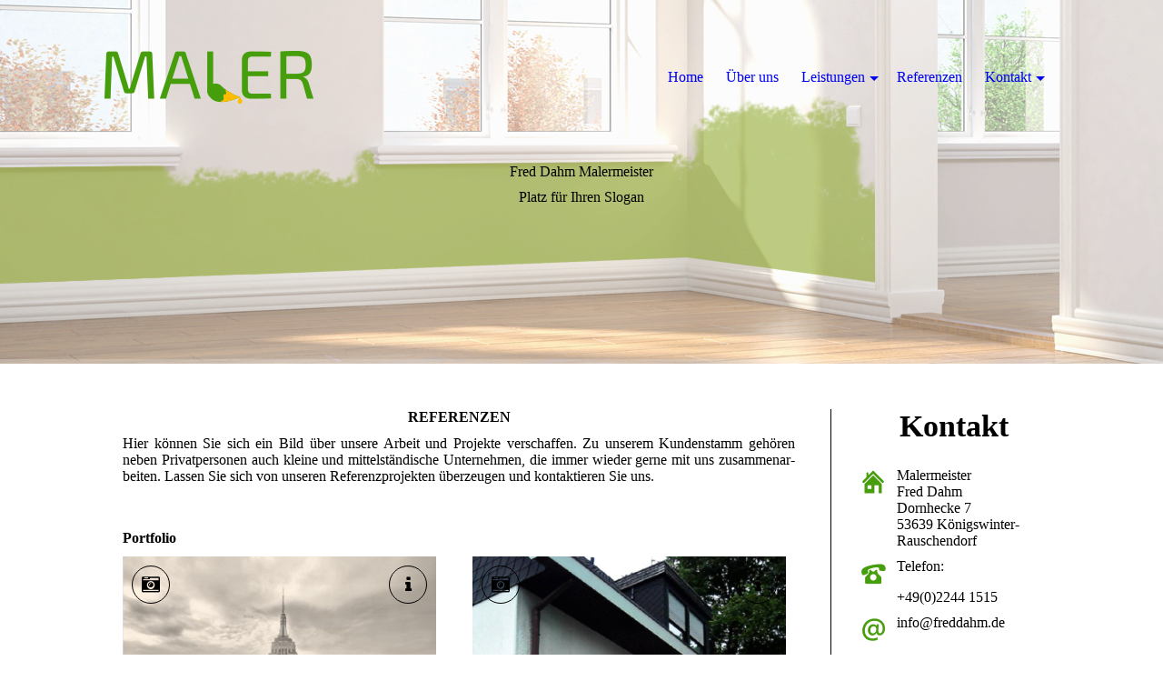

--- FILE ---
content_type: text/html; charset=utf-8
request_url: https://freddahm.de/Referenzen
body_size: 99726
content:
<!DOCTYPE html><html><head><meta http-equiv="Content-Type" content="text/html; charset=UTF-8"><title>4 - Referenzen</title><link href="www.freddahm.de/Referenzen" rel="canonical"><meta content="4 - Referenzen" property="og:title"><meta content="website" property="og:type"><meta content="www.freddahm.de/Referenzen" property="og:url"><script>
              window.beng = window.beng || {};
              window.beng.env = {
                language: "en",
                country: "US",
                mode: "deploy",
                context: "page",
                pageId: "000000319750",
                skeletonId: "",
                scope: "HTO01FLQAGEY",
                isProtected: false,
                navigationText: "Referenzen",
                instance: "1",
                common_prefix: "https://homepagedesigner.telekom.de",
                design_common: "https://homepagedesigner.telekom.de/beng/designs/",
                design_template: "oem/cm_dh_081",
                path_design: "https://homepagedesigner.telekom.de/beng/designs/data/oem/cm_dh_081/",
                path_res: "https://homepagedesigner.telekom.de/res/",
                path_bengres: "https://homepagedesigner.telekom.de/beng/res/",
                masterDomain: "",
                preferredDomain: "",
                preprocessHostingUri: function(uri) {
                  
                    return uri || "";
                  
                },
                hideEmptyAreas: true
              };
            </script><script xmlns="http://www.w3.org/1999/xhtml" src="https://homepagedesigner.telekom.de/cm4all-beng-proxy/beng-proxy.js">;</script><link xmlns="http://www.w3.org/1999/xhtml" rel="stylesheet" href="https://homepagedesigner.telekom.de/.cm4all/e/static/3rdparty/font-awesome/css/font-awesome.min.css"></link><link rel="stylesheet" type="text/css" href="//homepagedesigner.telekom.de/.cm4all/res/static/libcm4all-js-widget/3.89.7/css/widget-runtime.css"/>

<link rel="stylesheet" type="text/css" href="//homepagedesigner.telekom.de/.cm4all/res/static/beng-editor/5.3.130/css/deploy.css"/>

<link rel="stylesheet" type="text/css" href="//homepagedesigner.telekom.de/.cm4all/res/static/libcm4all-js-widget/3.89.7/css/slideshow-common.css"/>

<script src="//homepagedesigner.telekom.de/.cm4all/res/static/jquery-1.7/jquery.js">;</script><script src="//homepagedesigner.telekom.de/.cm4all/res/static/prototype-1.7.3/prototype.js">;</script><script src="//homepagedesigner.telekom.de/.cm4all/res/static/jslib/1.4.1/js/legacy.js">;</script><script src="//homepagedesigner.telekom.de/.cm4all/res/static/libcm4all-js-widget/3.89.7/js/widget-runtime.js">;</script>

<script src="//homepagedesigner.telekom.de/.cm4all/res/static/libcm4all-js-widget/3.89.7/js/slideshow-common.js">;</script>

<script src="//homepagedesigner.telekom.de/.cm4all/res/static/beng-editor/5.3.130/js/deploy.js">;</script>

<link rel="stylesheet" type="text/css" href="https://homepagedesigner.telekom.de/.cm4all/designs/static/oem/cm_dh_081/1769040034.0387795/css/main.css"><link rel="stylesheet" type="text/css" href="https://homepagedesigner.telekom.de/.cm4all/designs/static/oem/cm_dh_081/1769040034.0387795/css/responsive.css"><link rel="stylesheet" type="text/css" href="https://homepagedesigner.telekom.de/.cm4all/designs/static/oem/cm_dh_081/1769040034.0387795/css/cm-templates-global-style.css"><meta name="viewport" content="width=device-width, initial-scale=1"><script type="text/javascript" language="javascript" src="https://homepagedesigner.telekom.de/.cm4all/designs/static/oem/cm_dh_081/1769040034.0387795/js/effects.js"></script><script type="text/javascript" language="javascript" src="https://homepagedesigner.telekom.de/.cm4all/designs/static/oem/cm_dh_081/1769040034.0387795/js/cm_template-focus-point.js"></script><script type="text/javascript" language="javascript" src="https://homepagedesigner.telekom.de/.cm4all/designs/static/oem/cm_dh_081/1769040034.0387795/js/cm-templates-global-script.js"></script><!--[if lt IE 8]>
        	<link rel="stylesheet" type="text/css" href="https://homepagedesigner.telekom.de/beng/designs/data/oem/cm_dh_081/css/ie8.css" />
        <![endif]--><!--$Id: template.xsl 1832 2012-03-01 10:37:09Z dominikh $--><link href="/.cm4all/handler.php/vars.css?v=20190206144144" type="text/css" rel="stylesheet"><style type="text/css">.cm-logo {background-image: url("/.cm4all/uproc.php/0/Logo/.logo_02.png/picture-1200?_=15de10fe809");
        background-position: 0px 0px;
background-size: 230px 90px;
background-repeat: no-repeat;
      }</style><script type="text/javascript">window.cmLogoWidgetId = "TKOMSI_cm4all_com_widgets_Logo_1618021";
            window.cmLogoGetCommonWidget = function (){
                return new cm4all.Common.Widget({
            base    : "/Referenzen",
            session : "",
            frame   : "",
            path    : "TKOMSI_cm4all_com_widgets_Logo_1618021"
        })
            };
            window.logoConfiguration = {
                "cm-logo-x" : "0",
        "cm-logo-y" : "0",
        "cm-logo-v" : "2.0",
        "cm-logo-w" : "230",
        "cm-logo-h" : "90",
        "cm-logo-di" : "oem/cm_dh_081",
        "cm-logo-u" : "uro-service://",
        "cm-logo-k" : "%7B%22ticket%22%3A%225991ae0e05d70503f07f4d64%22%2C%22serviceId%22%3A%220%22%2C%22path%22%3A%22%2FLogo%22%2C%22name%22%3A%22logo_02.png%22%2C%22type%22%3A%22image%2Fpng%22%2C%22start%22%3A%2215de10fe809%22%2C%22size%22%3A5034%7D",
        "cm-logo-bc" : "",
        "cm-logo-ln" : "/Home",
        "cm-logo-ln$" : "home",
        "cm-logo-hi" : false
        ,
        _logoBaseUrl : "uro-service:\/\/",
        _logoPath : "%7B%22ticket%22%3A%225991ae0e05d70503f07f4d64%22%2C%22serviceId%22%3A%220%22%2C%22path%22%3A%22%2FLogo%22%2C%22name%22%3A%22logo_02.png%22%2C%22type%22%3A%22image%2Fpng%22%2C%22start%22%3A%2215de10fe809%22%2C%22size%22%3A5034%7D"
        };
            jQuery(document).ready(function() {
                var href = (beng.env.mode == "deploy" ? "/" : "/Home");
                jQuery(".cm-logo").wrap("<a style='text-decoration: none;' href='" + href + "'></a>");
            });
            
          jQuery(document).ready(function() {
            var logoElement = jQuery(".cm-logo");
            logoElement.attr("role", "img");
            logoElement.attr("tabindex", "0");
            logoElement.attr("aria-label", "logo");
          });
        </script><link rel="icon" href="data:;base64,iVBORw0KGgo="/><style id="cm_table_styles">
      /*CM15de126385d2ed5a4726cdb4_begin*/
        #CM15de126385d2ed5a4726cdb4_div {
          margin: 0;
          padding: 0;
          
            width: 100%;
            max-width: 100%;
          
        }
        #CM15de126385d2ed5a4726cdb4 {
          border-spacing: 0px;
          
            width: 100%;
          
            margin: 10px -5px; 
            text-align: left;
          
            width: 100%;
          
        }
        #CM15de126385d2ed5a4726cdb4 tr.cm_table {
          
            vertical-align: top;
          
        }
        #CM15de126385d2ed5a4726cdb4 td.cm_table {
            padding: 5px;
            
        }
        #CM15de126385d2ed5a4726cdb4 tr.cm_table.cm_firstrow td.cm_table {
          border-top: 0;
        }
        #CM15de126385d2ed5a4726cdb4 tr.cm_table.cm_lastrow td.cm_table {
          border-bottom: 0;
        }
        #CM15de126385d2ed5a4726cdb4 td.cm_table.cm_firstcol {
          border-left: 0;
        }
        #CM15de126385d2ed5a4726cdb4 td.cm_table.cm_lastcol {
          border-right: 0;
        }
      /*CM15de126385d2ed5a4726cdb4_end*/
    </style><style id="cm_background_queries"></style><script type="application/x-cm4all-cookie-consent" data-code=""></script></head><body ondrop="return false;" class=" device-desktop cm-deploy"><div class="cm-background" data-cm-qa-bg="image"></div><div class="cm-background-video" data-cm-qa-bg="video"></div><div class="cm-background-effects" data-cm-qa-bg="effect"></div><div id="page_wrapper" class="cm-templates-container"><div class="kv_wrapper"><div id="keyvisual" class="cm-kv-0 cm_can_be_empty cm-template-keyvisual__media"></div></div><div id="content_wrapper" class="cm-template-content content_wrapper"><div class="content_align"><main id="content_main" class="cm-template-content__main content_main_dho design_content cm-templates-text" data-cm-hintable="yes"><h1 style="text-align: center;">REFERENZEN</h1><p style="text-align: justify;">Hier können Sie sich ein Bild über unsere Arbeit und Projekte verschaffen. Zu unserem Kun­den­stamm ge­hören neben Privatpersonen auch kleine und mittel­ständ­ische Unternehmen, die immer wieder gerne mit uns zu­sammen­ar­bei­ten. Lassen Sie sich von unseren Referenzprojekten überzeugen und kontaktieren Sie uns.</p><p style="text-align: justify;"> </p><div class="clearFloating" style="clear:both;height: 0px; width: auto;"></div><div id="widgetcontainer_TKOMSI_cm4all_com_widgets_CatalogSitesPortfolio_1618051" class="
				    cm_widget_block
					cm_widget cm4all_com_widgets_CatalogSitesPortfolio cm_widget_block_center" style="width:100%; max-width:100%; "><div class="cm_widget_anchor"><a name="TKOMSI_cm4all_com_widgets_CatalogSitesPortfolio_1618051" id="widgetanchor_TKOMSI_cm4all_com_widgets_CatalogSitesPortfolio_1618051"><!--cm4all.com.widgets.CatalogSitesPortfolio--></a></div><script type="text/javascript">cm4all.Common.loadCss("https://homepagedesigner.telekom.de/.cm4all/widgetres.php/cm4all.com.widgets.CatalogSitesPortfolio//style.css?version=3.3.29");cm4all.Common.requireLibrary("https://homepagedesigner.telekom.de/.cm4all/widgetres.php/cm4all.com.widgets.CatalogSitesPortfolio//catalog-widget-runtime-new.js?version=3.3.29", function() {
          window.cm4all.initializeCatalogWidget('widgetcontainer_TKOMSI_cm4all_com_widgets_CatalogSitesPortfolio_1618051');
        });</script><h2 class="cm-h1">Portfolio</h2><div><div class="cm-widget-catalog-catalogview2"><a name="cm_TKOMSI_cm4all_com_widgets_CatalogSitesPortfolio_1618051_1"><!----></a><div class="cm-widget-catalog-image-wrapper"><div class="cm-widget-catalog-image-container"><picture><source media="(min-width:800px) and (max-width: 1200px)" srcset="//homepagedesigner.telekom.de/imageprocessor/processor.cls/TKOMSI/cm4all/com/widgets/CatalogSitesPortfolio/1618051/portfolio4a.jpg/scale_1200_0/" /><source media="(min-width:400px)" srcset="//homepagedesigner.telekom.de/imageprocessor/processor.cls/TKOMSI/cm4all/com/widgets/CatalogSitesPortfolio/1618051/portfolio4a.jpg/scale_800_0/" /><source media="(min-width:200px)" srcset="//homepagedesigner.telekom.de/imageprocessor/processor.cls/TKOMSI/cm4all/com/widgets/CatalogSitesPortfolio/1618051/portfolio4a.jpg/scale_400_0/" /><source media="(min-width:100px)" srcset="//homepagedesigner.telekom.de/imageprocessor/processor.cls/TKOMSI/cm4all/com/widgets/CatalogSitesPortfolio/1618051/portfolio4a.jpg/scale_200_0/" /><img data-background-full-url="//homepagedesigner.telekom.de/imageprocessor/processor.cls/TKOMSI/cm4all/com/widgets/CatalogSitesPortfolio/1618051/portfolio4a.jpg/donotenlarge/" src="//homepagedesigner.telekom.de/imageprocessor/processor.cls/TKOMSI/cm4all/com/widgets/CatalogSitesPortfolio/1618051/portfolio4a.jpg/donotenlarge/" /></picture><picture><source media="(min-width:800px) and (max-width: 1200px)" srcset="//homepagedesigner.telekom.de/imageprocessor/processor.cls/TKOMSI/cm4all/com/widgets/CatalogSitesPortfolio/1618051/portfolio4b.jpg/scale_1200_0/" /><source media="(min-width:400px)" srcset="//homepagedesigner.telekom.de/imageprocessor/processor.cls/TKOMSI/cm4all/com/widgets/CatalogSitesPortfolio/1618051/portfolio4b.jpg/scale_800_0/" /><source media="(min-width:200px)" srcset="//homepagedesigner.telekom.de/imageprocessor/processor.cls/TKOMSI/cm4all/com/widgets/CatalogSitesPortfolio/1618051/portfolio4b.jpg/scale_400_0/" /><source media="(min-width:100px)" srcset="//homepagedesigner.telekom.de/imageprocessor/processor.cls/TKOMSI/cm4all/com/widgets/CatalogSitesPortfolio/1618051/portfolio4b.jpg/scale_200_0/" /><img data-background-full-url="//homepagedesigner.telekom.de/imageprocessor/processor.cls/TKOMSI/cm4all/com/widgets/CatalogSitesPortfolio/1618051/portfolio4b.jpg/donotenlarge/" src="//homepagedesigner.telekom.de/imageprocessor/processor.cls/TKOMSI/cm4all/com/widgets/CatalogSitesPortfolio/1618051/portfolio4b.jpg/donotenlarge/" /></picture><div class="cm-widget-catalog-gallery cm-widget-catalog-gallery-2"><div class="cm-widget-catalog-camera-button cm4all-force-color cm4all-content-color"><div class="cm-widget-catalog-button-background cm4all-force-background-color cm4all-content-background-color"><!----></div><i class="fa fa-camera-retro cm-widget-catalog-icon"><!----></i></div><div class="cm-widget-catalog-thumbnail cm4all-first-image"><picture><source media="(min-width:800px) and (max-width: 1200px)" srcset="//homepagedesigner.telekom.de/imageprocessor/processor.cls/TKOMSI/cm4all/com/widgets/CatalogSitesPortfolio/1618051/portfolio4a.jpg/scale_1200_0/" /><source media="(min-width:400px)" srcset="//homepagedesigner.telekom.de/imageprocessor/processor.cls/TKOMSI/cm4all/com/widgets/CatalogSitesPortfolio/1618051/portfolio4a.jpg/scale_800_0/" /><source media="(min-width:200px)" srcset="//homepagedesigner.telekom.de/imageprocessor/processor.cls/TKOMSI/cm4all/com/widgets/CatalogSitesPortfolio/1618051/portfolio4a.jpg/scale_400_0/" /><source media="(min-width:100px)" srcset="//homepagedesigner.telekom.de/imageprocessor/processor.cls/TKOMSI/cm4all/com/widgets/CatalogSitesPortfolio/1618051/portfolio4a.jpg/scale_200_0/" /><img data-background-full-url="//homepagedesigner.telekom.de/imageprocessor/processor.cls/TKOMSI/cm4all/com/widgets/CatalogSitesPortfolio/1618051/portfolio4a.jpg/donotenlarge/" src="//homepagedesigner.telekom.de/imageprocessor/processor.cls/TKOMSI/cm4all/com/widgets/CatalogSitesPortfolio/1618051/portfolio4a.jpg/donotenlarge/" /></picture></div><div class="cm-widget-catalog-thumbnail"><picture><source media="(min-width:800px) and (max-width: 1200px)" srcset="//homepagedesigner.telekom.de/imageprocessor/processor.cls/TKOMSI/cm4all/com/widgets/CatalogSitesPortfolio/1618051/portfolio4b.jpg/scale_1200_0/" /><source media="(min-width:400px)" srcset="//homepagedesigner.telekom.de/imageprocessor/processor.cls/TKOMSI/cm4all/com/widgets/CatalogSitesPortfolio/1618051/portfolio4b.jpg/scale_800_0/" /><source media="(min-width:200px)" srcset="//homepagedesigner.telekom.de/imageprocessor/processor.cls/TKOMSI/cm4all/com/widgets/CatalogSitesPortfolio/1618051/portfolio4b.jpg/scale_400_0/" /><source media="(min-width:100px)" srcset="//homepagedesigner.telekom.de/imageprocessor/processor.cls/TKOMSI/cm4all/com/widgets/CatalogSitesPortfolio/1618051/portfolio4b.jpg/scale_200_0/" /><img data-background-full-url="//homepagedesigner.telekom.de/imageprocessor/processor.cls/TKOMSI/cm4all/com/widgets/CatalogSitesPortfolio/1618051/portfolio4b.jpg/donotenlarge/" src="//homepagedesigner.telekom.de/imageprocessor/processor.cls/TKOMSI/cm4all/com/widgets/CatalogSitesPortfolio/1618051/portfolio4b.jpg/donotenlarge/" /></picture></div><a class="cm-widget-catalog-gallery prev" style="display:none">❮</a><a class="cm-widget-catalog next" style="display:none">❯</a></div></div><div class="cm-widget-catalog-image-title cm4all-force-color cm4all-content-color"><div class="cm-widget-catalog-title-background cm4all-force-background-color cm4all-content-background-color"><!----></div>Architektur</div></div><div class="cm-widget-catalog-content-wrapper" style="display: none;"><h3>Architektur</h3><div class="cm-widget-catalog-content"><p><span class="cm-widget-catalog-label">Beschreibung </span>Bitte beschreiben Sie Ihr Projekt.</p><p><span class="cm-widget-catalog-label">Art des Projektes </span>Kreativarbeit / Fotografie</p><p><span class="cm-widget-catalog-label">Kunde </span>Firma Mustermann</p></div></div><div class="cm-widget-catalog-toggle cm4all-force-color cm4all-content-color"><div class="cm4all-force-background-color cm4all-content-background-color cm-widget-catalog-button-background"><!----></div><i class="fa fa-info cm-widget-catalog-icon"><!----></i><i class="fa fa-times cm-widget-catalog-icon"><!----></i></div></div><div class="cm-widget-catalog-catalogview2"><a name="cm_TKOMSI_cm4all_com_widgets_CatalogSitesPortfolio_1618051_2"><!----></a><div class="cm-widget-catalog-image-wrapper"><div class="cm-widget-catalog-image-container"><picture><source srcset="/.cm4all/uproc.php/0/.001.jpg/picture-2600?_=168c02eed9a 1x, /.cm4all/uproc.php/0/001.jpg?_=168c02eed9a 2x" media="(min-width:1300px)"><source srcset="/.cm4all/uproc.php/0/.001.jpg/picture-1600?_=168c02eed9a 1x, /.cm4all/uproc.php/0/.001.jpg/picture-2600?_=168c02eed9a 2x" media="(min-width:800px)"><source srcset="/.cm4all/uproc.php/0/.001.jpg/picture-1200?_=168c02eed9a 1x, /.cm4all/uproc.php/0/.001.jpg/picture-1600?_=168c02eed9a 2x" media="(min-width:600px)"><source srcset="/.cm4all/uproc.php/0/.001.jpg/picture-800?_=168c02eed9a 1x, /.cm4all/uproc.php/0/.001.jpg/picture-1200?_=168c02eed9a 2x" media="(min-width:400px)"><source srcset="/.cm4all/uproc.php/0/.001.jpg/picture-400?_=168c02eed9a 1x, /.cm4all/uproc.php/0/.001.jpg/picture-800?_=168c02eed9a 2x" media="(min-width:200px)"><source srcset="/.cm4all/uproc.php/0/.001.jpg/picture-200?_=168c02eed9a 1x, /.cm4all/uproc.php/0/.001.jpg/picture-400?_=168c02eed9a 2x" media="(min-width:100px)"><img src="/.cm4all/uproc.php/0/.001.jpg/picture-200?_=168c02eed9a" data-uro-original="/.cm4all/uproc.php/0/001.jpg?_=168c02eed9a" onerror="uroGlobal().util.error(this, '', 'uro-widget')"></picture><picture><source srcset="/.cm4all/uproc.php/0/.002.jpg/picture-2600?_=168c030e768 1x, /.cm4all/uproc.php/0/002.jpg?_=168c030e768 2x" media="(min-width:1300px)"><source srcset="/.cm4all/uproc.php/0/.002.jpg/picture-1600?_=168c030e768 1x, /.cm4all/uproc.php/0/.002.jpg/picture-2600?_=168c030e768 2x" media="(min-width:800px)"><source srcset="/.cm4all/uproc.php/0/.002.jpg/picture-1200?_=168c030e768 1x, /.cm4all/uproc.php/0/.002.jpg/picture-1600?_=168c030e768 2x" media="(min-width:600px)"><source srcset="/.cm4all/uproc.php/0/.002.jpg/picture-800?_=168c030e768 1x, /.cm4all/uproc.php/0/.002.jpg/picture-1200?_=168c030e768 2x" media="(min-width:400px)"><source srcset="/.cm4all/uproc.php/0/.002.jpg/picture-400?_=168c030e768 1x, /.cm4all/uproc.php/0/.002.jpg/picture-800?_=168c030e768 2x" media="(min-width:200px)"><source srcset="/.cm4all/uproc.php/0/.002.jpg/picture-200?_=168c030e768 1x, /.cm4all/uproc.php/0/.002.jpg/picture-400?_=168c030e768 2x" media="(min-width:100px)"><img src="/.cm4all/uproc.php/0/.002.jpg/picture-200?_=168c030e768" data-uro-original="/.cm4all/uproc.php/0/002.jpg?_=168c030e768" onerror="uroGlobal().util.error(this, '', 'uro-widget')"></picture><picture><source srcset="/.cm4all/uproc.php/0/.003.jpg/picture-2600?_=168c0318f60 1x, /.cm4all/uproc.php/0/003.jpg?_=168c0318f60 2x" media="(min-width:1300px)"><source srcset="/.cm4all/uproc.php/0/.003.jpg/picture-1600?_=168c0318f60 1x, /.cm4all/uproc.php/0/.003.jpg/picture-2600?_=168c0318f60 2x" media="(min-width:800px)"><source srcset="/.cm4all/uproc.php/0/.003.jpg/picture-1200?_=168c0318f60 1x, /.cm4all/uproc.php/0/.003.jpg/picture-1600?_=168c0318f60 2x" media="(min-width:600px)"><source srcset="/.cm4all/uproc.php/0/.003.jpg/picture-800?_=168c0318f60 1x, /.cm4all/uproc.php/0/.003.jpg/picture-1200?_=168c0318f60 2x" media="(min-width:400px)"><source srcset="/.cm4all/uproc.php/0/.003.jpg/picture-400?_=168c0318f60 1x, /.cm4all/uproc.php/0/.003.jpg/picture-800?_=168c0318f60 2x" media="(min-width:200px)"><source srcset="/.cm4all/uproc.php/0/.003.jpg/picture-200?_=168c0318f60 1x, /.cm4all/uproc.php/0/.003.jpg/picture-400?_=168c0318f60 2x" media="(min-width:100px)"><img src="/.cm4all/uproc.php/0/.003.jpg/picture-200?_=168c0318f60" data-uro-original="/.cm4all/uproc.php/0/003.jpg?_=168c0318f60" onerror="uroGlobal().util.error(this, '', 'uro-widget')"></picture><div class="cm-widget-catalog-gallery cm-widget-catalog-gallery-3"><div class="cm-widget-catalog-camera-button cm4all-force-color cm4all-content-color"><div class="cm-widget-catalog-button-background cm4all-force-background-color cm4all-content-background-color"><!----></div><i class="fa fa-camera-retro cm-widget-catalog-icon"><!----></i></div><div class="cm-widget-catalog-thumbnail cm4all-first-image"><picture><source srcset="/.cm4all/uproc.php/0/.001.jpg/picture-2600?_=168c02eed9a 1x, /.cm4all/uproc.php/0/001.jpg?_=168c02eed9a 2x" media="(min-width:1300px)"><source srcset="/.cm4all/uproc.php/0/.001.jpg/picture-1600?_=168c02eed9a 1x, /.cm4all/uproc.php/0/.001.jpg/picture-2600?_=168c02eed9a 2x" media="(min-width:800px)"><source srcset="/.cm4all/uproc.php/0/.001.jpg/picture-1200?_=168c02eed9a 1x, /.cm4all/uproc.php/0/.001.jpg/picture-1600?_=168c02eed9a 2x" media="(min-width:600px)"><source srcset="/.cm4all/uproc.php/0/.001.jpg/picture-800?_=168c02eed9a 1x, /.cm4all/uproc.php/0/.001.jpg/picture-1200?_=168c02eed9a 2x" media="(min-width:400px)"><source srcset="/.cm4all/uproc.php/0/.001.jpg/picture-400?_=168c02eed9a 1x, /.cm4all/uproc.php/0/.001.jpg/picture-800?_=168c02eed9a 2x" media="(min-width:200px)"><source srcset="/.cm4all/uproc.php/0/.001.jpg/picture-200?_=168c02eed9a 1x, /.cm4all/uproc.php/0/.001.jpg/picture-400?_=168c02eed9a 2x" media="(min-width:100px)"><img src="/.cm4all/uproc.php/0/.001.jpg/picture-200?_=168c02eed9a" data-uro-original="/.cm4all/uproc.php/0/001.jpg?_=168c02eed9a" onerror="uroGlobal().util.error(this, '', 'uro-widget')"></picture></div><div class="cm-widget-catalog-thumbnail"><picture><source srcset="/.cm4all/uproc.php/0/.002.jpg/picture-2600?_=168c030e768 1x, /.cm4all/uproc.php/0/002.jpg?_=168c030e768 2x" media="(min-width:1300px)"><source srcset="/.cm4all/uproc.php/0/.002.jpg/picture-1600?_=168c030e768 1x, /.cm4all/uproc.php/0/.002.jpg/picture-2600?_=168c030e768 2x" media="(min-width:800px)"><source srcset="/.cm4all/uproc.php/0/.002.jpg/picture-1200?_=168c030e768 1x, /.cm4all/uproc.php/0/.002.jpg/picture-1600?_=168c030e768 2x" media="(min-width:600px)"><source srcset="/.cm4all/uproc.php/0/.002.jpg/picture-800?_=168c030e768 1x, /.cm4all/uproc.php/0/.002.jpg/picture-1200?_=168c030e768 2x" media="(min-width:400px)"><source srcset="/.cm4all/uproc.php/0/.002.jpg/picture-400?_=168c030e768 1x, /.cm4all/uproc.php/0/.002.jpg/picture-800?_=168c030e768 2x" media="(min-width:200px)"><source srcset="/.cm4all/uproc.php/0/.002.jpg/picture-200?_=168c030e768 1x, /.cm4all/uproc.php/0/.002.jpg/picture-400?_=168c030e768 2x" media="(min-width:100px)"><img src="/.cm4all/uproc.php/0/.002.jpg/picture-200?_=168c030e768" data-uro-original="/.cm4all/uproc.php/0/002.jpg?_=168c030e768" onerror="uroGlobal().util.error(this, '', 'uro-widget')"></picture></div><div class="cm-widget-catalog-thumbnail"><picture><source srcset="/.cm4all/uproc.php/0/.003.jpg/picture-2600?_=168c0318f60 1x, /.cm4all/uproc.php/0/003.jpg?_=168c0318f60 2x" media="(min-width:1300px)"><source srcset="/.cm4all/uproc.php/0/.003.jpg/picture-1600?_=168c0318f60 1x, /.cm4all/uproc.php/0/.003.jpg/picture-2600?_=168c0318f60 2x" media="(min-width:800px)"><source srcset="/.cm4all/uproc.php/0/.003.jpg/picture-1200?_=168c0318f60 1x, /.cm4all/uproc.php/0/.003.jpg/picture-1600?_=168c0318f60 2x" media="(min-width:600px)"><source srcset="/.cm4all/uproc.php/0/.003.jpg/picture-800?_=168c0318f60 1x, /.cm4all/uproc.php/0/.003.jpg/picture-1200?_=168c0318f60 2x" media="(min-width:400px)"><source srcset="/.cm4all/uproc.php/0/.003.jpg/picture-400?_=168c0318f60 1x, /.cm4all/uproc.php/0/.003.jpg/picture-800?_=168c0318f60 2x" media="(min-width:200px)"><source srcset="/.cm4all/uproc.php/0/.003.jpg/picture-200?_=168c0318f60 1x, /.cm4all/uproc.php/0/.003.jpg/picture-400?_=168c0318f60 2x" media="(min-width:100px)"><img src="/.cm4all/uproc.php/0/.003.jpg/picture-200?_=168c0318f60" data-uro-original="/.cm4all/uproc.php/0/003.jpg?_=168c0318f60" onerror="uroGlobal().util.error(this, '', 'uro-widget')"></picture></div><a class="cm-widget-catalog-gallery prev" style="display:none">❮</a><a class="cm-widget-catalog next" style="display:none">❯</a></div></div><div class="cm-widget-catalog-image-title cm4all-force-color cm4all-content-color"><div class="cm-widget-catalog-title-background cm4all-force-background-color cm4all-content-background-color"><!----></div>Baustellen</div></div><div class="cm-widget-catalog-content-wrapper" style="display: none;"><h3>Baustellen</h3><div class="cm-widget-catalog-content"><p><span class="cm-widget-catalog-label">Außenfasade </span></p><p><span class="cm-widget-catalog-label">Art des Projektes </span></p><p><span class="cm-widget-catalog-label">Kunde </span></p></div></div><div class="cm-widget-catalog-toggle cm4all-force-color cm4all-content-color"><div class="cm4all-force-background-color cm4all-content-background-color cm-widget-catalog-button-background"><!----></div><i class="fa fa-info cm-widget-catalog-icon"><!----></i><i class="fa fa-times cm-widget-catalog-icon"><!----></i></div></div><div class="cm-widget-catalog-catalogview2"><a name="cm_TKOMSI_cm4all_com_widgets_CatalogSitesPortfolio_1618051_3"><!----></a><div class="cm-widget-catalog-image-wrapper"><div class="cm-widget-catalog-image-container"><picture><source srcset="/.cm4all/uproc.php/0/.050.JPG/picture-2600?_=168c0329518 1x, /.cm4all/uproc.php/0/050.JPG?_=168c0329518 2x" media="(min-width:1300px)"><source srcset="/.cm4all/uproc.php/0/.050.JPG/picture-1600?_=168c0329518 1x, /.cm4all/uproc.php/0/.050.JPG/picture-2600?_=168c0329518 2x" media="(min-width:800px)"><source srcset="/.cm4all/uproc.php/0/.050.JPG/picture-1200?_=168c0329518 1x, /.cm4all/uproc.php/0/.050.JPG/picture-1600?_=168c0329518 2x" media="(min-width:600px)"><source srcset="/.cm4all/uproc.php/0/.050.JPG/picture-800?_=168c0329518 1x, /.cm4all/uproc.php/0/.050.JPG/picture-1200?_=168c0329518 2x" media="(min-width:400px)"><source srcset="/.cm4all/uproc.php/0/.050.JPG/picture-400?_=168c0329518 1x, /.cm4all/uproc.php/0/.050.JPG/picture-800?_=168c0329518 2x" media="(min-width:200px)"><source srcset="/.cm4all/uproc.php/0/.050.JPG/picture-200?_=168c0329518 1x, /.cm4all/uproc.php/0/.050.JPG/picture-400?_=168c0329518 2x" media="(min-width:100px)"><img src="/.cm4all/uproc.php/0/.050.JPG/picture-200?_=168c0329518" data-uro-original="/.cm4all/uproc.php/0/050.JPG?_=168c0329518" onerror="uroGlobal().util.error(this, '', 'uro-widget')"></picture><picture><source srcset="/.cm4all/uproc.php/0/.051.JPG/picture-2600?_=168c0330e30 1x, /.cm4all/uproc.php/0/051.JPG?_=168c0330e30 2x" media="(min-width:1300px)"><source srcset="/.cm4all/uproc.php/0/.051.JPG/picture-1600?_=168c0330e30 1x, /.cm4all/uproc.php/0/.051.JPG/picture-2600?_=168c0330e30 2x" media="(min-width:800px)"><source srcset="/.cm4all/uproc.php/0/.051.JPG/picture-1200?_=168c0330e30 1x, /.cm4all/uproc.php/0/.051.JPG/picture-1600?_=168c0330e30 2x" media="(min-width:600px)"><source srcset="/.cm4all/uproc.php/0/.051.JPG/picture-800?_=168c0330e30 1x, /.cm4all/uproc.php/0/.051.JPG/picture-1200?_=168c0330e30 2x" media="(min-width:400px)"><source srcset="/.cm4all/uproc.php/0/.051.JPG/picture-400?_=168c0330e30 1x, /.cm4all/uproc.php/0/.051.JPG/picture-800?_=168c0330e30 2x" media="(min-width:200px)"><source srcset="/.cm4all/uproc.php/0/.051.JPG/picture-200?_=168c0330e30 1x, /.cm4all/uproc.php/0/.051.JPG/picture-400?_=168c0330e30 2x" media="(min-width:100px)"><img src="/.cm4all/uproc.php/0/.051.JPG/picture-200?_=168c0330e30" data-uro-original="/.cm4all/uproc.php/0/051.JPG?_=168c0330e30" onerror="uroGlobal().util.error(this, '', 'uro-widget')"></picture><picture><source srcset="/.cm4all/uproc.php/0/.052.JPG/picture-2600?_=168c0335868 1x, /.cm4all/uproc.php/0/052.JPG?_=168c0335868 2x" media="(min-width:1300px)"><source srcset="/.cm4all/uproc.php/0/.052.JPG/picture-1600?_=168c0335868 1x, /.cm4all/uproc.php/0/.052.JPG/picture-2600?_=168c0335868 2x" media="(min-width:800px)"><source srcset="/.cm4all/uproc.php/0/.052.JPG/picture-1200?_=168c0335868 1x, /.cm4all/uproc.php/0/.052.JPG/picture-1600?_=168c0335868 2x" media="(min-width:600px)"><source srcset="/.cm4all/uproc.php/0/.052.JPG/picture-800?_=168c0335868 1x, /.cm4all/uproc.php/0/.052.JPG/picture-1200?_=168c0335868 2x" media="(min-width:400px)"><source srcset="/.cm4all/uproc.php/0/.052.JPG/picture-400?_=168c0335868 1x, /.cm4all/uproc.php/0/.052.JPG/picture-800?_=168c0335868 2x" media="(min-width:200px)"><source srcset="/.cm4all/uproc.php/0/.052.JPG/picture-200?_=168c0335868 1x, /.cm4all/uproc.php/0/.052.JPG/picture-400?_=168c0335868 2x" media="(min-width:100px)"><img src="/.cm4all/uproc.php/0/.052.JPG/picture-200?_=168c0335868" data-uro-original="/.cm4all/uproc.php/0/052.JPG?_=168c0335868" onerror="uroGlobal().util.error(this, '', 'uro-widget')"></picture><picture><source srcset="/.cm4all/uproc.php/0/.053.JPG/picture-2600?_=168c0337f78 1x, /.cm4all/uproc.php/0/053.JPG?_=168c0337f78 2x" media="(min-width:1300px)"><source srcset="/.cm4all/uproc.php/0/.053.JPG/picture-1600?_=168c0337f78 1x, /.cm4all/uproc.php/0/.053.JPG/picture-2600?_=168c0337f78 2x" media="(min-width:800px)"><source srcset="/.cm4all/uproc.php/0/.053.JPG/picture-1200?_=168c0337f78 1x, /.cm4all/uproc.php/0/.053.JPG/picture-1600?_=168c0337f78 2x" media="(min-width:600px)"><source srcset="/.cm4all/uproc.php/0/.053.JPG/picture-800?_=168c0337f78 1x, /.cm4all/uproc.php/0/.053.JPG/picture-1200?_=168c0337f78 2x" media="(min-width:400px)"><source srcset="/.cm4all/uproc.php/0/.053.JPG/picture-400?_=168c0337f78 1x, /.cm4all/uproc.php/0/.053.JPG/picture-800?_=168c0337f78 2x" media="(min-width:200px)"><source srcset="/.cm4all/uproc.php/0/.053.JPG/picture-200?_=168c0337f78 1x, /.cm4all/uproc.php/0/.053.JPG/picture-400?_=168c0337f78 2x" media="(min-width:100px)"><img src="/.cm4all/uproc.php/0/.053.JPG/picture-200?_=168c0337f78" data-uro-original="/.cm4all/uproc.php/0/053.JPG?_=168c0337f78" onerror="uroGlobal().util.error(this, '', 'uro-widget')"></picture><picture><source srcset="/.cm4all/uproc.php/0/.054.JPG/picture-2600?_=168c033d568 1x, /.cm4all/uproc.php/0/054.JPG?_=168c033d568 2x" media="(min-width:1300px)"><source srcset="/.cm4all/uproc.php/0/.054.JPG/picture-1600?_=168c033d568 1x, /.cm4all/uproc.php/0/.054.JPG/picture-2600?_=168c033d568 2x" media="(min-width:800px)"><source srcset="/.cm4all/uproc.php/0/.054.JPG/picture-1200?_=168c033d568 1x, /.cm4all/uproc.php/0/.054.JPG/picture-1600?_=168c033d568 2x" media="(min-width:600px)"><source srcset="/.cm4all/uproc.php/0/.054.JPG/picture-800?_=168c033d568 1x, /.cm4all/uproc.php/0/.054.JPG/picture-1200?_=168c033d568 2x" media="(min-width:400px)"><source srcset="/.cm4all/uproc.php/0/.054.JPG/picture-400?_=168c033d568 1x, /.cm4all/uproc.php/0/.054.JPG/picture-800?_=168c033d568 2x" media="(min-width:200px)"><source srcset="/.cm4all/uproc.php/0/.054.JPG/picture-200?_=168c033d568 1x, /.cm4all/uproc.php/0/.054.JPG/picture-400?_=168c033d568 2x" media="(min-width:100px)"><img src="/.cm4all/uproc.php/0/.054.JPG/picture-200?_=168c033d568" data-uro-original="/.cm4all/uproc.php/0/054.JPG?_=168c033d568" onerror="uroGlobal().util.error(this, '', 'uro-widget')"></picture><picture><source srcset="/.cm4all/uproc.php/0/.055.JPG/picture-2600?_=168c0340448 1x, /.cm4all/uproc.php/0/055.JPG?_=168c0340448 2x" media="(min-width:1300px)"><source srcset="/.cm4all/uproc.php/0/.055.JPG/picture-1600?_=168c0340448 1x, /.cm4all/uproc.php/0/.055.JPG/picture-2600?_=168c0340448 2x" media="(min-width:800px)"><source srcset="/.cm4all/uproc.php/0/.055.JPG/picture-1200?_=168c0340448 1x, /.cm4all/uproc.php/0/.055.JPG/picture-1600?_=168c0340448 2x" media="(min-width:600px)"><source srcset="/.cm4all/uproc.php/0/.055.JPG/picture-800?_=168c0340448 1x, /.cm4all/uproc.php/0/.055.JPG/picture-1200?_=168c0340448 2x" media="(min-width:400px)"><source srcset="/.cm4all/uproc.php/0/.055.JPG/picture-400?_=168c0340448 1x, /.cm4all/uproc.php/0/.055.JPG/picture-800?_=168c0340448 2x" media="(min-width:200px)"><source srcset="/.cm4all/uproc.php/0/.055.JPG/picture-200?_=168c0340448 1x, /.cm4all/uproc.php/0/.055.JPG/picture-400?_=168c0340448 2x" media="(min-width:100px)"><img src="/.cm4all/uproc.php/0/.055.JPG/picture-200?_=168c0340448" data-uro-original="/.cm4all/uproc.php/0/055.JPG?_=168c0340448" onerror="uroGlobal().util.error(this, '', 'uro-widget')"></picture><picture><source srcset="/.cm4all/uproc.php/0/.056.JPG/picture-2600?_=168c0342770 1x, /.cm4all/uproc.php/0/056.JPG?_=168c0342770 2x" media="(min-width:1300px)"><source srcset="/.cm4all/uproc.php/0/.056.JPG/picture-1600?_=168c0342770 1x, /.cm4all/uproc.php/0/.056.JPG/picture-2600?_=168c0342770 2x" media="(min-width:800px)"><source srcset="/.cm4all/uproc.php/0/.056.JPG/picture-1200?_=168c0342770 1x, /.cm4all/uproc.php/0/.056.JPG/picture-1600?_=168c0342770 2x" media="(min-width:600px)"><source srcset="/.cm4all/uproc.php/0/.056.JPG/picture-800?_=168c0342770 1x, /.cm4all/uproc.php/0/.056.JPG/picture-1200?_=168c0342770 2x" media="(min-width:400px)"><source srcset="/.cm4all/uproc.php/0/.056.JPG/picture-400?_=168c0342770 1x, /.cm4all/uproc.php/0/.056.JPG/picture-800?_=168c0342770 2x" media="(min-width:200px)"><source srcset="/.cm4all/uproc.php/0/.056.JPG/picture-200?_=168c0342770 1x, /.cm4all/uproc.php/0/.056.JPG/picture-400?_=168c0342770 2x" media="(min-width:100px)"><img src="/.cm4all/uproc.php/0/.056.JPG/picture-200?_=168c0342770" data-uro-original="/.cm4all/uproc.php/0/056.JPG?_=168c0342770" onerror="uroGlobal().util.error(this, '', 'uro-widget')"></picture><picture><source srcset="/.cm4all/uproc.php/0/.057.JPG/picture-2600?_=168c03471a8 1x, /.cm4all/uproc.php/0/057.JPG?_=168c03471a8 2x" media="(min-width:1300px)"><source srcset="/.cm4all/uproc.php/0/.057.JPG/picture-1600?_=168c03471a8 1x, /.cm4all/uproc.php/0/.057.JPG/picture-2600?_=168c03471a8 2x" media="(min-width:800px)"><source srcset="/.cm4all/uproc.php/0/.057.JPG/picture-1200?_=168c03471a8 1x, /.cm4all/uproc.php/0/.057.JPG/picture-1600?_=168c03471a8 2x" media="(min-width:600px)"><source srcset="/.cm4all/uproc.php/0/.057.JPG/picture-800?_=168c03471a8 1x, /.cm4all/uproc.php/0/.057.JPG/picture-1200?_=168c03471a8 2x" media="(min-width:400px)"><source srcset="/.cm4all/uproc.php/0/.057.JPG/picture-400?_=168c03471a8 1x, /.cm4all/uproc.php/0/.057.JPG/picture-800?_=168c03471a8 2x" media="(min-width:200px)"><source srcset="/.cm4all/uproc.php/0/.057.JPG/picture-200?_=168c03471a8 1x, /.cm4all/uproc.php/0/.057.JPG/picture-400?_=168c03471a8 2x" media="(min-width:100px)"><img src="/.cm4all/uproc.php/0/.057.JPG/picture-200?_=168c03471a8" data-uro-original="/.cm4all/uproc.php/0/057.JPG?_=168c03471a8" onerror="uroGlobal().util.error(this, '', 'uro-widget')"></picture><div class="cm-widget-catalog-gallery cm-widget-catalog-gallery-8"><div class="cm-widget-catalog-camera-button cm4all-force-color cm4all-content-color"><div class="cm-widget-catalog-button-background cm4all-force-background-color cm4all-content-background-color"><!----></div><i class="fa fa-camera-retro cm-widget-catalog-icon"><!----></i></div><div class="cm-widget-catalog-thumbnail cm4all-first-image"><picture><source srcset="/.cm4all/uproc.php/0/.050.JPG/picture-2600?_=168c0329518 1x, /.cm4all/uproc.php/0/050.JPG?_=168c0329518 2x" media="(min-width:1300px)"><source srcset="/.cm4all/uproc.php/0/.050.JPG/picture-1600?_=168c0329518 1x, /.cm4all/uproc.php/0/.050.JPG/picture-2600?_=168c0329518 2x" media="(min-width:800px)"><source srcset="/.cm4all/uproc.php/0/.050.JPG/picture-1200?_=168c0329518 1x, /.cm4all/uproc.php/0/.050.JPG/picture-1600?_=168c0329518 2x" media="(min-width:600px)"><source srcset="/.cm4all/uproc.php/0/.050.JPG/picture-800?_=168c0329518 1x, /.cm4all/uproc.php/0/.050.JPG/picture-1200?_=168c0329518 2x" media="(min-width:400px)"><source srcset="/.cm4all/uproc.php/0/.050.JPG/picture-400?_=168c0329518 1x, /.cm4all/uproc.php/0/.050.JPG/picture-800?_=168c0329518 2x" media="(min-width:200px)"><source srcset="/.cm4all/uproc.php/0/.050.JPG/picture-200?_=168c0329518 1x, /.cm4all/uproc.php/0/.050.JPG/picture-400?_=168c0329518 2x" media="(min-width:100px)"><img src="/.cm4all/uproc.php/0/.050.JPG/picture-200?_=168c0329518" data-uro-original="/.cm4all/uproc.php/0/050.JPG?_=168c0329518" onerror="uroGlobal().util.error(this, '', 'uro-widget')"></picture></div><div class="cm-widget-catalog-thumbnail"><picture><source srcset="/.cm4all/uproc.php/0/.051.JPG/picture-2600?_=168c0330e30 1x, /.cm4all/uproc.php/0/051.JPG?_=168c0330e30 2x" media="(min-width:1300px)"><source srcset="/.cm4all/uproc.php/0/.051.JPG/picture-1600?_=168c0330e30 1x, /.cm4all/uproc.php/0/.051.JPG/picture-2600?_=168c0330e30 2x" media="(min-width:800px)"><source srcset="/.cm4all/uproc.php/0/.051.JPG/picture-1200?_=168c0330e30 1x, /.cm4all/uproc.php/0/.051.JPG/picture-1600?_=168c0330e30 2x" media="(min-width:600px)"><source srcset="/.cm4all/uproc.php/0/.051.JPG/picture-800?_=168c0330e30 1x, /.cm4all/uproc.php/0/.051.JPG/picture-1200?_=168c0330e30 2x" media="(min-width:400px)"><source srcset="/.cm4all/uproc.php/0/.051.JPG/picture-400?_=168c0330e30 1x, /.cm4all/uproc.php/0/.051.JPG/picture-800?_=168c0330e30 2x" media="(min-width:200px)"><source srcset="/.cm4all/uproc.php/0/.051.JPG/picture-200?_=168c0330e30 1x, /.cm4all/uproc.php/0/.051.JPG/picture-400?_=168c0330e30 2x" media="(min-width:100px)"><img src="/.cm4all/uproc.php/0/.051.JPG/picture-200?_=168c0330e30" data-uro-original="/.cm4all/uproc.php/0/051.JPG?_=168c0330e30" onerror="uroGlobal().util.error(this, '', 'uro-widget')"></picture></div><div class="cm-widget-catalog-thumbnail"><picture><source srcset="/.cm4all/uproc.php/0/.052.JPG/picture-2600?_=168c0335868 1x, /.cm4all/uproc.php/0/052.JPG?_=168c0335868 2x" media="(min-width:1300px)"><source srcset="/.cm4all/uproc.php/0/.052.JPG/picture-1600?_=168c0335868 1x, /.cm4all/uproc.php/0/.052.JPG/picture-2600?_=168c0335868 2x" media="(min-width:800px)"><source srcset="/.cm4all/uproc.php/0/.052.JPG/picture-1200?_=168c0335868 1x, /.cm4all/uproc.php/0/.052.JPG/picture-1600?_=168c0335868 2x" media="(min-width:600px)"><source srcset="/.cm4all/uproc.php/0/.052.JPG/picture-800?_=168c0335868 1x, /.cm4all/uproc.php/0/.052.JPG/picture-1200?_=168c0335868 2x" media="(min-width:400px)"><source srcset="/.cm4all/uproc.php/0/.052.JPG/picture-400?_=168c0335868 1x, /.cm4all/uproc.php/0/.052.JPG/picture-800?_=168c0335868 2x" media="(min-width:200px)"><source srcset="/.cm4all/uproc.php/0/.052.JPG/picture-200?_=168c0335868 1x, /.cm4all/uproc.php/0/.052.JPG/picture-400?_=168c0335868 2x" media="(min-width:100px)"><img src="/.cm4all/uproc.php/0/.052.JPG/picture-200?_=168c0335868" data-uro-original="/.cm4all/uproc.php/0/052.JPG?_=168c0335868" onerror="uroGlobal().util.error(this, '', 'uro-widget')"></picture></div><div class="cm-widget-catalog-thumbnail"><picture><source srcset="/.cm4all/uproc.php/0/.053.JPG/picture-2600?_=168c0337f78 1x, /.cm4all/uproc.php/0/053.JPG?_=168c0337f78 2x" media="(min-width:1300px)"><source srcset="/.cm4all/uproc.php/0/.053.JPG/picture-1600?_=168c0337f78 1x, /.cm4all/uproc.php/0/.053.JPG/picture-2600?_=168c0337f78 2x" media="(min-width:800px)"><source srcset="/.cm4all/uproc.php/0/.053.JPG/picture-1200?_=168c0337f78 1x, /.cm4all/uproc.php/0/.053.JPG/picture-1600?_=168c0337f78 2x" media="(min-width:600px)"><source srcset="/.cm4all/uproc.php/0/.053.JPG/picture-800?_=168c0337f78 1x, /.cm4all/uproc.php/0/.053.JPG/picture-1200?_=168c0337f78 2x" media="(min-width:400px)"><source srcset="/.cm4all/uproc.php/0/.053.JPG/picture-400?_=168c0337f78 1x, /.cm4all/uproc.php/0/.053.JPG/picture-800?_=168c0337f78 2x" media="(min-width:200px)"><source srcset="/.cm4all/uproc.php/0/.053.JPG/picture-200?_=168c0337f78 1x, /.cm4all/uproc.php/0/.053.JPG/picture-400?_=168c0337f78 2x" media="(min-width:100px)"><img src="/.cm4all/uproc.php/0/.053.JPG/picture-200?_=168c0337f78" data-uro-original="/.cm4all/uproc.php/0/053.JPG?_=168c0337f78" onerror="uroGlobal().util.error(this, '', 'uro-widget')"></picture></div><div class="cm-widget-catalog-thumbnail"><picture><source srcset="/.cm4all/uproc.php/0/.054.JPG/picture-2600?_=168c033d568 1x, /.cm4all/uproc.php/0/054.JPG?_=168c033d568 2x" media="(min-width:1300px)"><source srcset="/.cm4all/uproc.php/0/.054.JPG/picture-1600?_=168c033d568 1x, /.cm4all/uproc.php/0/.054.JPG/picture-2600?_=168c033d568 2x" media="(min-width:800px)"><source srcset="/.cm4all/uproc.php/0/.054.JPG/picture-1200?_=168c033d568 1x, /.cm4all/uproc.php/0/.054.JPG/picture-1600?_=168c033d568 2x" media="(min-width:600px)"><source srcset="/.cm4all/uproc.php/0/.054.JPG/picture-800?_=168c033d568 1x, /.cm4all/uproc.php/0/.054.JPG/picture-1200?_=168c033d568 2x" media="(min-width:400px)"><source srcset="/.cm4all/uproc.php/0/.054.JPG/picture-400?_=168c033d568 1x, /.cm4all/uproc.php/0/.054.JPG/picture-800?_=168c033d568 2x" media="(min-width:200px)"><source srcset="/.cm4all/uproc.php/0/.054.JPG/picture-200?_=168c033d568 1x, /.cm4all/uproc.php/0/.054.JPG/picture-400?_=168c033d568 2x" media="(min-width:100px)"><img src="/.cm4all/uproc.php/0/.054.JPG/picture-200?_=168c033d568" data-uro-original="/.cm4all/uproc.php/0/054.JPG?_=168c033d568" onerror="uroGlobal().util.error(this, '', 'uro-widget')"></picture></div><div class="cm-widget-catalog-thumbnail"><picture><source srcset="/.cm4all/uproc.php/0/.055.JPG/picture-2600?_=168c0340448 1x, /.cm4all/uproc.php/0/055.JPG?_=168c0340448 2x" media="(min-width:1300px)"><source srcset="/.cm4all/uproc.php/0/.055.JPG/picture-1600?_=168c0340448 1x, /.cm4all/uproc.php/0/.055.JPG/picture-2600?_=168c0340448 2x" media="(min-width:800px)"><source srcset="/.cm4all/uproc.php/0/.055.JPG/picture-1200?_=168c0340448 1x, /.cm4all/uproc.php/0/.055.JPG/picture-1600?_=168c0340448 2x" media="(min-width:600px)"><source srcset="/.cm4all/uproc.php/0/.055.JPG/picture-800?_=168c0340448 1x, /.cm4all/uproc.php/0/.055.JPG/picture-1200?_=168c0340448 2x" media="(min-width:400px)"><source srcset="/.cm4all/uproc.php/0/.055.JPG/picture-400?_=168c0340448 1x, /.cm4all/uproc.php/0/.055.JPG/picture-800?_=168c0340448 2x" media="(min-width:200px)"><source srcset="/.cm4all/uproc.php/0/.055.JPG/picture-200?_=168c0340448 1x, /.cm4all/uproc.php/0/.055.JPG/picture-400?_=168c0340448 2x" media="(min-width:100px)"><img src="/.cm4all/uproc.php/0/.055.JPG/picture-200?_=168c0340448" data-uro-original="/.cm4all/uproc.php/0/055.JPG?_=168c0340448" onerror="uroGlobal().util.error(this, '', 'uro-widget')"></picture></div><div class="cm-widget-catalog-thumbnail"><picture><source srcset="/.cm4all/uproc.php/0/.056.JPG/picture-2600?_=168c0342770 1x, /.cm4all/uproc.php/0/056.JPG?_=168c0342770 2x" media="(min-width:1300px)"><source srcset="/.cm4all/uproc.php/0/.056.JPG/picture-1600?_=168c0342770 1x, /.cm4all/uproc.php/0/.056.JPG/picture-2600?_=168c0342770 2x" media="(min-width:800px)"><source srcset="/.cm4all/uproc.php/0/.056.JPG/picture-1200?_=168c0342770 1x, /.cm4all/uproc.php/0/.056.JPG/picture-1600?_=168c0342770 2x" media="(min-width:600px)"><source srcset="/.cm4all/uproc.php/0/.056.JPG/picture-800?_=168c0342770 1x, /.cm4all/uproc.php/0/.056.JPG/picture-1200?_=168c0342770 2x" media="(min-width:400px)"><source srcset="/.cm4all/uproc.php/0/.056.JPG/picture-400?_=168c0342770 1x, /.cm4all/uproc.php/0/.056.JPG/picture-800?_=168c0342770 2x" media="(min-width:200px)"><source srcset="/.cm4all/uproc.php/0/.056.JPG/picture-200?_=168c0342770 1x, /.cm4all/uproc.php/0/.056.JPG/picture-400?_=168c0342770 2x" media="(min-width:100px)"><img src="/.cm4all/uproc.php/0/.056.JPG/picture-200?_=168c0342770" data-uro-original="/.cm4all/uproc.php/0/056.JPG?_=168c0342770" onerror="uroGlobal().util.error(this, '', 'uro-widget')"></picture></div><div class="cm-widget-catalog-thumbnail"><picture><source srcset="/.cm4all/uproc.php/0/.057.JPG/picture-2600?_=168c03471a8 1x, /.cm4all/uproc.php/0/057.JPG?_=168c03471a8 2x" media="(min-width:1300px)"><source srcset="/.cm4all/uproc.php/0/.057.JPG/picture-1600?_=168c03471a8 1x, /.cm4all/uproc.php/0/.057.JPG/picture-2600?_=168c03471a8 2x" media="(min-width:800px)"><source srcset="/.cm4all/uproc.php/0/.057.JPG/picture-1200?_=168c03471a8 1x, /.cm4all/uproc.php/0/.057.JPG/picture-1600?_=168c03471a8 2x" media="(min-width:600px)"><source srcset="/.cm4all/uproc.php/0/.057.JPG/picture-800?_=168c03471a8 1x, /.cm4all/uproc.php/0/.057.JPG/picture-1200?_=168c03471a8 2x" media="(min-width:400px)"><source srcset="/.cm4all/uproc.php/0/.057.JPG/picture-400?_=168c03471a8 1x, /.cm4all/uproc.php/0/.057.JPG/picture-800?_=168c03471a8 2x" media="(min-width:200px)"><source srcset="/.cm4all/uproc.php/0/.057.JPG/picture-200?_=168c03471a8 1x, /.cm4all/uproc.php/0/.057.JPG/picture-400?_=168c03471a8 2x" media="(min-width:100px)"><img src="/.cm4all/uproc.php/0/.057.JPG/picture-200?_=168c03471a8" data-uro-original="/.cm4all/uproc.php/0/057.JPG?_=168c03471a8" onerror="uroGlobal().util.error(this, '', 'uro-widget')"></picture></div><div class="cm-widget-catalog-thumbnail cm4all-repeated-image"><picture><source srcset="/.cm4all/uproc.php/0/.050.JPG/picture-2600?_=168c0329518 1x, /.cm4all/uproc.php/0/050.JPG?_=168c0329518 2x" media="(min-width:1300px)"><source srcset="/.cm4all/uproc.php/0/.050.JPG/picture-1600?_=168c0329518 1x, /.cm4all/uproc.php/0/.050.JPG/picture-2600?_=168c0329518 2x" media="(min-width:800px)"><source srcset="/.cm4all/uproc.php/0/.050.JPG/picture-1200?_=168c0329518 1x, /.cm4all/uproc.php/0/.050.JPG/picture-1600?_=168c0329518 2x" media="(min-width:600px)"><source srcset="/.cm4all/uproc.php/0/.050.JPG/picture-800?_=168c0329518 1x, /.cm4all/uproc.php/0/.050.JPG/picture-1200?_=168c0329518 2x" media="(min-width:400px)"><source srcset="/.cm4all/uproc.php/0/.050.JPG/picture-400?_=168c0329518 1x, /.cm4all/uproc.php/0/.050.JPG/picture-800?_=168c0329518 2x" media="(min-width:200px)"><source srcset="/.cm4all/uproc.php/0/.050.JPG/picture-200?_=168c0329518 1x, /.cm4all/uproc.php/0/.050.JPG/picture-400?_=168c0329518 2x" media="(min-width:100px)"><img src="/.cm4all/uproc.php/0/.050.JPG/picture-200?_=168c0329518" data-uro-original="/.cm4all/uproc.php/0/050.JPG?_=168c0329518" onerror="uroGlobal().util.error(this, '', 'uro-widget')"></picture></div><div class="cm-widget-catalog-thumbnail cm4all-repeated-image"><picture><source srcset="/.cm4all/uproc.php/0/.051.JPG/picture-2600?_=168c0330e30 1x, /.cm4all/uproc.php/0/051.JPG?_=168c0330e30 2x" media="(min-width:1300px)"><source srcset="/.cm4all/uproc.php/0/.051.JPG/picture-1600?_=168c0330e30 1x, /.cm4all/uproc.php/0/.051.JPG/picture-2600?_=168c0330e30 2x" media="(min-width:800px)"><source srcset="/.cm4all/uproc.php/0/.051.JPG/picture-1200?_=168c0330e30 1x, /.cm4all/uproc.php/0/.051.JPG/picture-1600?_=168c0330e30 2x" media="(min-width:600px)"><source srcset="/.cm4all/uproc.php/0/.051.JPG/picture-800?_=168c0330e30 1x, /.cm4all/uproc.php/0/.051.JPG/picture-1200?_=168c0330e30 2x" media="(min-width:400px)"><source srcset="/.cm4all/uproc.php/0/.051.JPG/picture-400?_=168c0330e30 1x, /.cm4all/uproc.php/0/.051.JPG/picture-800?_=168c0330e30 2x" media="(min-width:200px)"><source srcset="/.cm4all/uproc.php/0/.051.JPG/picture-200?_=168c0330e30 1x, /.cm4all/uproc.php/0/.051.JPG/picture-400?_=168c0330e30 2x" media="(min-width:100px)"><img src="/.cm4all/uproc.php/0/.051.JPG/picture-200?_=168c0330e30" data-uro-original="/.cm4all/uproc.php/0/051.JPG?_=168c0330e30" onerror="uroGlobal().util.error(this, '', 'uro-widget')"></picture></div><div class="cm-widget-catalog-thumbnail cm4all-repeated-image"><picture><source srcset="/.cm4all/uproc.php/0/.052.JPG/picture-2600?_=168c0335868 1x, /.cm4all/uproc.php/0/052.JPG?_=168c0335868 2x" media="(min-width:1300px)"><source srcset="/.cm4all/uproc.php/0/.052.JPG/picture-1600?_=168c0335868 1x, /.cm4all/uproc.php/0/.052.JPG/picture-2600?_=168c0335868 2x" media="(min-width:800px)"><source srcset="/.cm4all/uproc.php/0/.052.JPG/picture-1200?_=168c0335868 1x, /.cm4all/uproc.php/0/.052.JPG/picture-1600?_=168c0335868 2x" media="(min-width:600px)"><source srcset="/.cm4all/uproc.php/0/.052.JPG/picture-800?_=168c0335868 1x, /.cm4all/uproc.php/0/.052.JPG/picture-1200?_=168c0335868 2x" media="(min-width:400px)"><source srcset="/.cm4all/uproc.php/0/.052.JPG/picture-400?_=168c0335868 1x, /.cm4all/uproc.php/0/.052.JPG/picture-800?_=168c0335868 2x" media="(min-width:200px)"><source srcset="/.cm4all/uproc.php/0/.052.JPG/picture-200?_=168c0335868 1x, /.cm4all/uproc.php/0/.052.JPG/picture-400?_=168c0335868 2x" media="(min-width:100px)"><img src="/.cm4all/uproc.php/0/.052.JPG/picture-200?_=168c0335868" data-uro-original="/.cm4all/uproc.php/0/052.JPG?_=168c0335868" onerror="uroGlobal().util.error(this, '', 'uro-widget')"></picture></div><div class="cm-widget-catalog-thumbnail cm4all-repeated-image"><picture><source srcset="/.cm4all/uproc.php/0/.053.JPG/picture-2600?_=168c0337f78 1x, /.cm4all/uproc.php/0/053.JPG?_=168c0337f78 2x" media="(min-width:1300px)"><source srcset="/.cm4all/uproc.php/0/.053.JPG/picture-1600?_=168c0337f78 1x, /.cm4all/uproc.php/0/.053.JPG/picture-2600?_=168c0337f78 2x" media="(min-width:800px)"><source srcset="/.cm4all/uproc.php/0/.053.JPG/picture-1200?_=168c0337f78 1x, /.cm4all/uproc.php/0/.053.JPG/picture-1600?_=168c0337f78 2x" media="(min-width:600px)"><source srcset="/.cm4all/uproc.php/0/.053.JPG/picture-800?_=168c0337f78 1x, /.cm4all/uproc.php/0/.053.JPG/picture-1200?_=168c0337f78 2x" media="(min-width:400px)"><source srcset="/.cm4all/uproc.php/0/.053.JPG/picture-400?_=168c0337f78 1x, /.cm4all/uproc.php/0/.053.JPG/picture-800?_=168c0337f78 2x" media="(min-width:200px)"><source srcset="/.cm4all/uproc.php/0/.053.JPG/picture-200?_=168c0337f78 1x, /.cm4all/uproc.php/0/.053.JPG/picture-400?_=168c0337f78 2x" media="(min-width:100px)"><img src="/.cm4all/uproc.php/0/.053.JPG/picture-200?_=168c0337f78" data-uro-original="/.cm4all/uproc.php/0/053.JPG?_=168c0337f78" onerror="uroGlobal().util.error(this, '', 'uro-widget')"></picture></div><a class="cm-widget-catalog-gallery prev">❮</a><a class="cm-widget-catalog next">❯</a></div></div><div class="cm-widget-catalog-image-title cm4all-force-color cm4all-content-color"><div class="cm-widget-catalog-title-background cm4all-force-background-color cm4all-content-background-color"><!----></div>32 Familienhaus</div></div><div class="cm-widget-catalog-content-wrapper" style="display: none;"><h3>32 Familienhaus</h3><div class="cm-widget-catalog-content"><p><span class="cm-widget-catalog-label">Außenfassade </span></p><p><span class="cm-widget-catalog-label">Art des Projektes </span></p><p><span class="cm-widget-catalog-label">Kunde </span></p></div></div><div class="cm-widget-catalog-toggle cm4all-force-color cm4all-content-color"><div class="cm4all-force-background-color cm4all-content-background-color cm-widget-catalog-button-background"><!----></div><i class="fa fa-info cm-widget-catalog-icon"><!----></i><i class="fa fa-times cm-widget-catalog-icon"><!----></i></div></div><div class="cm-widget-catalog-catalogview2"><a name="cm_TKOMSI_cm4all_com_widgets_CatalogSitesPortfolio_1618051_4"><!----></a><div class="cm-widget-catalog-image-wrapper"><div class="cm-widget-catalog-image-container"><picture><source srcset="/.cm4all/uproc.php/0/.030.jpg/picture-2600?_=168c03924c8 1x, /.cm4all/uproc.php/0/030.jpg?_=168c03924c8 2x" media="(min-width:1300px)"><source srcset="/.cm4all/uproc.php/0/.030.jpg/picture-1600?_=168c03924c8 1x, /.cm4all/uproc.php/0/.030.jpg/picture-2600?_=168c03924c8 2x" media="(min-width:800px)"><source srcset="/.cm4all/uproc.php/0/.030.jpg/picture-1200?_=168c03924c8 1x, /.cm4all/uproc.php/0/.030.jpg/picture-1600?_=168c03924c8 2x" media="(min-width:600px)"><source srcset="/.cm4all/uproc.php/0/.030.jpg/picture-800?_=168c03924c8 1x, /.cm4all/uproc.php/0/.030.jpg/picture-1200?_=168c03924c8 2x" media="(min-width:400px)"><source srcset="/.cm4all/uproc.php/0/.030.jpg/picture-400?_=168c03924c8 1x, /.cm4all/uproc.php/0/.030.jpg/picture-800?_=168c03924c8 2x" media="(min-width:200px)"><source srcset="/.cm4all/uproc.php/0/.030.jpg/picture-200?_=168c03924c8 1x, /.cm4all/uproc.php/0/.030.jpg/picture-400?_=168c03924c8 2x" media="(min-width:100px)"><img src="/.cm4all/uproc.php/0/.030.jpg/picture-200?_=168c03924c8" data-uro-original="/.cm4all/uproc.php/0/030.jpg?_=168c03924c8" onerror="uroGlobal().util.error(this, '', 'uro-widget')"></picture><picture><source srcset="/.cm4all/uproc.php/0/.031.jpg/picture-2600?_=168c0395790 1x, /.cm4all/uproc.php/0/031.jpg?_=168c0395790 2x" media="(min-width:1300px)"><source srcset="/.cm4all/uproc.php/0/.031.jpg/picture-1600?_=168c0395790 1x, /.cm4all/uproc.php/0/.031.jpg/picture-2600?_=168c0395790 2x" media="(min-width:800px)"><source srcset="/.cm4all/uproc.php/0/.031.jpg/picture-1200?_=168c0395790 1x, /.cm4all/uproc.php/0/.031.jpg/picture-1600?_=168c0395790 2x" media="(min-width:600px)"><source srcset="/.cm4all/uproc.php/0/.031.jpg/picture-800?_=168c0395790 1x, /.cm4all/uproc.php/0/.031.jpg/picture-1200?_=168c0395790 2x" media="(min-width:400px)"><source srcset="/.cm4all/uproc.php/0/.031.jpg/picture-400?_=168c0395790 1x, /.cm4all/uproc.php/0/.031.jpg/picture-800?_=168c0395790 2x" media="(min-width:200px)"><source srcset="/.cm4all/uproc.php/0/.031.jpg/picture-200?_=168c0395790 1x, /.cm4all/uproc.php/0/.031.jpg/picture-400?_=168c0395790 2x" media="(min-width:100px)"><img src="/.cm4all/uproc.php/0/.031.jpg/picture-200?_=168c0395790" data-uro-original="/.cm4all/uproc.php/0/031.jpg?_=168c0395790" onerror="uroGlobal().util.error(this, '', 'uro-widget')"></picture><picture><source srcset="/.cm4all/uproc.php/0/.032.jpg/picture-2600?_=168c0397ab8 1x, /.cm4all/uproc.php/0/032.jpg?_=168c0397ab8 2x" media="(min-width:1300px)"><source srcset="/.cm4all/uproc.php/0/.032.jpg/picture-1600?_=168c0397ab8 1x, /.cm4all/uproc.php/0/.032.jpg/picture-2600?_=168c0397ab8 2x" media="(min-width:800px)"><source srcset="/.cm4all/uproc.php/0/.032.jpg/picture-1200?_=168c0397ab8 1x, /.cm4all/uproc.php/0/.032.jpg/picture-1600?_=168c0397ab8 2x" media="(min-width:600px)"><source srcset="/.cm4all/uproc.php/0/.032.jpg/picture-800?_=168c0397ab8 1x, /.cm4all/uproc.php/0/.032.jpg/picture-1200?_=168c0397ab8 2x" media="(min-width:400px)"><source srcset="/.cm4all/uproc.php/0/.032.jpg/picture-400?_=168c0397ab8 1x, /.cm4all/uproc.php/0/.032.jpg/picture-800?_=168c0397ab8 2x" media="(min-width:200px)"><source srcset="/.cm4all/uproc.php/0/.032.jpg/picture-200?_=168c0397ab8 1x, /.cm4all/uproc.php/0/.032.jpg/picture-400?_=168c0397ab8 2x" media="(min-width:100px)"><img src="/.cm4all/uproc.php/0/.032.jpg/picture-200?_=168c0397ab8" data-uro-original="/.cm4all/uproc.php/0/032.jpg?_=168c0397ab8" onerror="uroGlobal().util.error(this, '', 'uro-widget')"></picture><picture><source srcset="/.cm4all/uproc.php/0/.033.jpg/picture-2600?_=168c039a5b0 1x, /.cm4all/uproc.php/0/033.jpg?_=168c039a5b0 2x" media="(min-width:1300px)"><source srcset="/.cm4all/uproc.php/0/.033.jpg/picture-1600?_=168c039a5b0 1x, /.cm4all/uproc.php/0/.033.jpg/picture-2600?_=168c039a5b0 2x" media="(min-width:800px)"><source srcset="/.cm4all/uproc.php/0/.033.jpg/picture-1200?_=168c039a5b0 1x, /.cm4all/uproc.php/0/.033.jpg/picture-1600?_=168c039a5b0 2x" media="(min-width:600px)"><source srcset="/.cm4all/uproc.php/0/.033.jpg/picture-800?_=168c039a5b0 1x, /.cm4all/uproc.php/0/.033.jpg/picture-1200?_=168c039a5b0 2x" media="(min-width:400px)"><source srcset="/.cm4all/uproc.php/0/.033.jpg/picture-400?_=168c039a5b0 1x, /.cm4all/uproc.php/0/.033.jpg/picture-800?_=168c039a5b0 2x" media="(min-width:200px)"><source srcset="/.cm4all/uproc.php/0/.033.jpg/picture-200?_=168c039a5b0 1x, /.cm4all/uproc.php/0/.033.jpg/picture-400?_=168c039a5b0 2x" media="(min-width:100px)"><img src="/.cm4all/uproc.php/0/.033.jpg/picture-200?_=168c039a5b0" data-uro-original="/.cm4all/uproc.php/0/033.jpg?_=168c039a5b0" onerror="uroGlobal().util.error(this, '', 'uro-widget')"></picture><picture><source srcset="/.cm4all/uproc.php/0/.034.JPG/picture-2600?_=168c039c4f0 1x, /.cm4all/uproc.php/0/034.JPG?_=168c039c4f0 2x" media="(min-width:1300px)"><source srcset="/.cm4all/uproc.php/0/.034.JPG/picture-1600?_=168c039c4f0 1x, /.cm4all/uproc.php/0/.034.JPG/picture-2600?_=168c039c4f0 2x" media="(min-width:800px)"><source srcset="/.cm4all/uproc.php/0/.034.JPG/picture-1200?_=168c039c4f0 1x, /.cm4all/uproc.php/0/.034.JPG/picture-1600?_=168c039c4f0 2x" media="(min-width:600px)"><source srcset="/.cm4all/uproc.php/0/.034.JPG/picture-800?_=168c039c4f0 1x, /.cm4all/uproc.php/0/.034.JPG/picture-1200?_=168c039c4f0 2x" media="(min-width:400px)"><source srcset="/.cm4all/uproc.php/0/.034.JPG/picture-400?_=168c039c4f0 1x, /.cm4all/uproc.php/0/.034.JPG/picture-800?_=168c039c4f0 2x" media="(min-width:200px)"><source srcset="/.cm4all/uproc.php/0/.034.JPG/picture-200?_=168c039c4f0 1x, /.cm4all/uproc.php/0/.034.JPG/picture-400?_=168c039c4f0 2x" media="(min-width:100px)"><img src="/.cm4all/uproc.php/0/.034.JPG/picture-200?_=168c039c4f0" data-uro-original="/.cm4all/uproc.php/0/034.JPG?_=168c039c4f0" onerror="uroGlobal().util.error(this, '', 'uro-widget')"></picture><div class="cm-widget-catalog-gallery cm-widget-catalog-gallery-5"><div class="cm-widget-catalog-camera-button cm4all-force-color cm4all-content-color"><div class="cm-widget-catalog-button-background cm4all-force-background-color cm4all-content-background-color"><!----></div><i class="fa fa-camera-retro cm-widget-catalog-icon"><!----></i></div><div class="cm-widget-catalog-thumbnail cm4all-first-image"><picture><source srcset="/.cm4all/uproc.php/0/.030.jpg/picture-2600?_=168c03924c8 1x, /.cm4all/uproc.php/0/030.jpg?_=168c03924c8 2x" media="(min-width:1300px)"><source srcset="/.cm4all/uproc.php/0/.030.jpg/picture-1600?_=168c03924c8 1x, /.cm4all/uproc.php/0/.030.jpg/picture-2600?_=168c03924c8 2x" media="(min-width:800px)"><source srcset="/.cm4all/uproc.php/0/.030.jpg/picture-1200?_=168c03924c8 1x, /.cm4all/uproc.php/0/.030.jpg/picture-1600?_=168c03924c8 2x" media="(min-width:600px)"><source srcset="/.cm4all/uproc.php/0/.030.jpg/picture-800?_=168c03924c8 1x, /.cm4all/uproc.php/0/.030.jpg/picture-1200?_=168c03924c8 2x" media="(min-width:400px)"><source srcset="/.cm4all/uproc.php/0/.030.jpg/picture-400?_=168c03924c8 1x, /.cm4all/uproc.php/0/.030.jpg/picture-800?_=168c03924c8 2x" media="(min-width:200px)"><source srcset="/.cm4all/uproc.php/0/.030.jpg/picture-200?_=168c03924c8 1x, /.cm4all/uproc.php/0/.030.jpg/picture-400?_=168c03924c8 2x" media="(min-width:100px)"><img src="/.cm4all/uproc.php/0/.030.jpg/picture-200?_=168c03924c8" data-uro-original="/.cm4all/uproc.php/0/030.jpg?_=168c03924c8" onerror="uroGlobal().util.error(this, '', 'uro-widget')"></picture></div><div class="cm-widget-catalog-thumbnail"><picture><source srcset="/.cm4all/uproc.php/0/.031.jpg/picture-2600?_=168c0395790 1x, /.cm4all/uproc.php/0/031.jpg?_=168c0395790 2x" media="(min-width:1300px)"><source srcset="/.cm4all/uproc.php/0/.031.jpg/picture-1600?_=168c0395790 1x, /.cm4all/uproc.php/0/.031.jpg/picture-2600?_=168c0395790 2x" media="(min-width:800px)"><source srcset="/.cm4all/uproc.php/0/.031.jpg/picture-1200?_=168c0395790 1x, /.cm4all/uproc.php/0/.031.jpg/picture-1600?_=168c0395790 2x" media="(min-width:600px)"><source srcset="/.cm4all/uproc.php/0/.031.jpg/picture-800?_=168c0395790 1x, /.cm4all/uproc.php/0/.031.jpg/picture-1200?_=168c0395790 2x" media="(min-width:400px)"><source srcset="/.cm4all/uproc.php/0/.031.jpg/picture-400?_=168c0395790 1x, /.cm4all/uproc.php/0/.031.jpg/picture-800?_=168c0395790 2x" media="(min-width:200px)"><source srcset="/.cm4all/uproc.php/0/.031.jpg/picture-200?_=168c0395790 1x, /.cm4all/uproc.php/0/.031.jpg/picture-400?_=168c0395790 2x" media="(min-width:100px)"><img src="/.cm4all/uproc.php/0/.031.jpg/picture-200?_=168c0395790" data-uro-original="/.cm4all/uproc.php/0/031.jpg?_=168c0395790" onerror="uroGlobal().util.error(this, '', 'uro-widget')"></picture></div><div class="cm-widget-catalog-thumbnail"><picture><source srcset="/.cm4all/uproc.php/0/.032.jpg/picture-2600?_=168c0397ab8 1x, /.cm4all/uproc.php/0/032.jpg?_=168c0397ab8 2x" media="(min-width:1300px)"><source srcset="/.cm4all/uproc.php/0/.032.jpg/picture-1600?_=168c0397ab8 1x, /.cm4all/uproc.php/0/.032.jpg/picture-2600?_=168c0397ab8 2x" media="(min-width:800px)"><source srcset="/.cm4all/uproc.php/0/.032.jpg/picture-1200?_=168c0397ab8 1x, /.cm4all/uproc.php/0/.032.jpg/picture-1600?_=168c0397ab8 2x" media="(min-width:600px)"><source srcset="/.cm4all/uproc.php/0/.032.jpg/picture-800?_=168c0397ab8 1x, /.cm4all/uproc.php/0/.032.jpg/picture-1200?_=168c0397ab8 2x" media="(min-width:400px)"><source srcset="/.cm4all/uproc.php/0/.032.jpg/picture-400?_=168c0397ab8 1x, /.cm4all/uproc.php/0/.032.jpg/picture-800?_=168c0397ab8 2x" media="(min-width:200px)"><source srcset="/.cm4all/uproc.php/0/.032.jpg/picture-200?_=168c0397ab8 1x, /.cm4all/uproc.php/0/.032.jpg/picture-400?_=168c0397ab8 2x" media="(min-width:100px)"><img src="/.cm4all/uproc.php/0/.032.jpg/picture-200?_=168c0397ab8" data-uro-original="/.cm4all/uproc.php/0/032.jpg?_=168c0397ab8" onerror="uroGlobal().util.error(this, '', 'uro-widget')"></picture></div><div class="cm-widget-catalog-thumbnail"><picture><source srcset="/.cm4all/uproc.php/0/.033.jpg/picture-2600?_=168c039a5b0 1x, /.cm4all/uproc.php/0/033.jpg?_=168c039a5b0 2x" media="(min-width:1300px)"><source srcset="/.cm4all/uproc.php/0/.033.jpg/picture-1600?_=168c039a5b0 1x, /.cm4all/uproc.php/0/.033.jpg/picture-2600?_=168c039a5b0 2x" media="(min-width:800px)"><source srcset="/.cm4all/uproc.php/0/.033.jpg/picture-1200?_=168c039a5b0 1x, /.cm4all/uproc.php/0/.033.jpg/picture-1600?_=168c039a5b0 2x" media="(min-width:600px)"><source srcset="/.cm4all/uproc.php/0/.033.jpg/picture-800?_=168c039a5b0 1x, /.cm4all/uproc.php/0/.033.jpg/picture-1200?_=168c039a5b0 2x" media="(min-width:400px)"><source srcset="/.cm4all/uproc.php/0/.033.jpg/picture-400?_=168c039a5b0 1x, /.cm4all/uproc.php/0/.033.jpg/picture-800?_=168c039a5b0 2x" media="(min-width:200px)"><source srcset="/.cm4all/uproc.php/0/.033.jpg/picture-200?_=168c039a5b0 1x, /.cm4all/uproc.php/0/.033.jpg/picture-400?_=168c039a5b0 2x" media="(min-width:100px)"><img src="/.cm4all/uproc.php/0/.033.jpg/picture-200?_=168c039a5b0" data-uro-original="/.cm4all/uproc.php/0/033.jpg?_=168c039a5b0" onerror="uroGlobal().util.error(this, '', 'uro-widget')"></picture></div><div class="cm-widget-catalog-thumbnail"><picture><source srcset="/.cm4all/uproc.php/0/.034.JPG/picture-2600?_=168c039c4f0 1x, /.cm4all/uproc.php/0/034.JPG?_=168c039c4f0 2x" media="(min-width:1300px)"><source srcset="/.cm4all/uproc.php/0/.034.JPG/picture-1600?_=168c039c4f0 1x, /.cm4all/uproc.php/0/.034.JPG/picture-2600?_=168c039c4f0 2x" media="(min-width:800px)"><source srcset="/.cm4all/uproc.php/0/.034.JPG/picture-1200?_=168c039c4f0 1x, /.cm4all/uproc.php/0/.034.JPG/picture-1600?_=168c039c4f0 2x" media="(min-width:600px)"><source srcset="/.cm4all/uproc.php/0/.034.JPG/picture-800?_=168c039c4f0 1x, /.cm4all/uproc.php/0/.034.JPG/picture-1200?_=168c039c4f0 2x" media="(min-width:400px)"><source srcset="/.cm4all/uproc.php/0/.034.JPG/picture-400?_=168c039c4f0 1x, /.cm4all/uproc.php/0/.034.JPG/picture-800?_=168c039c4f0 2x" media="(min-width:200px)"><source srcset="/.cm4all/uproc.php/0/.034.JPG/picture-200?_=168c039c4f0 1x, /.cm4all/uproc.php/0/.034.JPG/picture-400?_=168c039c4f0 2x" media="(min-width:100px)"><img src="/.cm4all/uproc.php/0/.034.JPG/picture-200?_=168c039c4f0" data-uro-original="/.cm4all/uproc.php/0/034.JPG?_=168c039c4f0" onerror="uroGlobal().util.error(this, '', 'uro-widget')"></picture></div><a class="cm-widget-catalog-gallery prev" style="display:none">❮</a><a class="cm-widget-catalog next" style="display:none">❯</a></div></div><div class="cm-widget-catalog-image-title cm4all-force-color cm4all-content-color"><div class="cm-widget-catalog-title-background cm4all-force-background-color cm4all-content-background-color"><!----></div>Fachwerk</div></div><div class="cm-widget-catalog-content-wrapper" style="display: none;"><h3>Fachwerk</h3><div class="cm-widget-catalog-content"><p><span class="cm-widget-catalog-label">Gefache </span></p></div></div><div class="cm-widget-catalog-toggle cm4all-force-color cm4all-content-color"><div class="cm4all-force-background-color cm4all-content-background-color cm-widget-catalog-button-background"><!----></div><i class="fa fa-info cm-widget-catalog-icon"><!----></i><i class="fa fa-times cm-widget-catalog-icon"><!----></i></div></div><div class="cm-widget-catalog-catalogview2"><a name="cm_TKOMSI_cm4all_com_widgets_CatalogSitesPortfolio_1618051_5"><!----></a><div class="cm-widget-catalog-image-wrapper"><div class="cm-widget-catalog-image-container"><picture><source srcset="/.cm4all/uproc.php/0/.011.jpg/picture-2600?_=168c03a8840 1x, /.cm4all/uproc.php/0/011.jpg?_=168c03a8840 2x" media="(min-width:1300px)"><source srcset="/.cm4all/uproc.php/0/.011.jpg/picture-1600?_=168c03a8840 1x, /.cm4all/uproc.php/0/.011.jpg/picture-2600?_=168c03a8840 2x" media="(min-width:800px)"><source srcset="/.cm4all/uproc.php/0/.011.jpg/picture-1200?_=168c03a8840 1x, /.cm4all/uproc.php/0/.011.jpg/picture-1600?_=168c03a8840 2x" media="(min-width:600px)"><source srcset="/.cm4all/uproc.php/0/.011.jpg/picture-800?_=168c03a8840 1x, /.cm4all/uproc.php/0/.011.jpg/picture-1200?_=168c03a8840 2x" media="(min-width:400px)"><source srcset="/.cm4all/uproc.php/0/.011.jpg/picture-400?_=168c03a8840 1x, /.cm4all/uproc.php/0/.011.jpg/picture-800?_=168c03a8840 2x" media="(min-width:200px)"><source srcset="/.cm4all/uproc.php/0/.011.jpg/picture-200?_=168c03a8840 1x, /.cm4all/uproc.php/0/.011.jpg/picture-400?_=168c03a8840 2x" media="(min-width:100px)"><img src="/.cm4all/uproc.php/0/.011.jpg/picture-200?_=168c03a8840" data-uro-original="/.cm4all/uproc.php/0/011.jpg?_=168c03a8840" onerror="uroGlobal().util.error(this, '', 'uro-widget')"></picture><picture><source srcset="/.cm4all/uproc.php/0/.012.jpg/picture-2600?_=168c03ad278 1x, /.cm4all/uproc.php/0/012.jpg?_=168c03ad278 2x" media="(min-width:1300px)"><source srcset="/.cm4all/uproc.php/0/.012.jpg/picture-1600?_=168c03ad278 1x, /.cm4all/uproc.php/0/.012.jpg/picture-2600?_=168c03ad278 2x" media="(min-width:800px)"><source srcset="/.cm4all/uproc.php/0/.012.jpg/picture-1200?_=168c03ad278 1x, /.cm4all/uproc.php/0/.012.jpg/picture-1600?_=168c03ad278 2x" media="(min-width:600px)"><source srcset="/.cm4all/uproc.php/0/.012.jpg/picture-800?_=168c03ad278 1x, /.cm4all/uproc.php/0/.012.jpg/picture-1200?_=168c03ad278 2x" media="(min-width:400px)"><source srcset="/.cm4all/uproc.php/0/.012.jpg/picture-400?_=168c03ad278 1x, /.cm4all/uproc.php/0/.012.jpg/picture-800?_=168c03ad278 2x" media="(min-width:200px)"><source srcset="/.cm4all/uproc.php/0/.012.jpg/picture-200?_=168c03ad278 1x, /.cm4all/uproc.php/0/.012.jpg/picture-400?_=168c03ad278 2x" media="(min-width:100px)"><img src="/.cm4all/uproc.php/0/.012.jpg/picture-200?_=168c03ad278" data-uro-original="/.cm4all/uproc.php/0/012.jpg?_=168c03ad278" onerror="uroGlobal().util.error(this, '', 'uro-widget')"></picture><picture><source srcset="/.cm4all/uproc.php/0/.013.jpg/picture-2600?_=168c03af5a0 1x, /.cm4all/uproc.php/0/013.jpg?_=168c03af5a0 2x" media="(min-width:1300px)"><source srcset="/.cm4all/uproc.php/0/.013.jpg/picture-1600?_=168c03af5a0 1x, /.cm4all/uproc.php/0/.013.jpg/picture-2600?_=168c03af5a0 2x" media="(min-width:800px)"><source srcset="/.cm4all/uproc.php/0/.013.jpg/picture-1200?_=168c03af5a0 1x, /.cm4all/uproc.php/0/.013.jpg/picture-1600?_=168c03af5a0 2x" media="(min-width:600px)"><source srcset="/.cm4all/uproc.php/0/.013.jpg/picture-800?_=168c03af5a0 1x, /.cm4all/uproc.php/0/.013.jpg/picture-1200?_=168c03af5a0 2x" media="(min-width:400px)"><source srcset="/.cm4all/uproc.php/0/.013.jpg/picture-400?_=168c03af5a0 1x, /.cm4all/uproc.php/0/.013.jpg/picture-800?_=168c03af5a0 2x" media="(min-width:200px)"><source srcset="/.cm4all/uproc.php/0/.013.jpg/picture-200?_=168c03af5a0 1x, /.cm4all/uproc.php/0/.013.jpg/picture-400?_=168c03af5a0 2x" media="(min-width:100px)"><img src="/.cm4all/uproc.php/0/.013.jpg/picture-200?_=168c03af5a0" data-uro-original="/.cm4all/uproc.php/0/013.jpg?_=168c03af5a0" onerror="uroGlobal().util.error(this, '', 'uro-widget')"></picture><div class="cm-widget-catalog-gallery cm-widget-catalog-gallery-3"><div class="cm-widget-catalog-camera-button cm4all-force-color cm4all-content-color"><div class="cm-widget-catalog-button-background cm4all-force-background-color cm4all-content-background-color"><!----></div><i class="fa fa-camera-retro cm-widget-catalog-icon"><!----></i></div><div class="cm-widget-catalog-thumbnail cm4all-first-image"><picture><source srcset="/.cm4all/uproc.php/0/.011.jpg/picture-2600?_=168c03a8840 1x, /.cm4all/uproc.php/0/011.jpg?_=168c03a8840 2x" media="(min-width:1300px)"><source srcset="/.cm4all/uproc.php/0/.011.jpg/picture-1600?_=168c03a8840 1x, /.cm4all/uproc.php/0/.011.jpg/picture-2600?_=168c03a8840 2x" media="(min-width:800px)"><source srcset="/.cm4all/uproc.php/0/.011.jpg/picture-1200?_=168c03a8840 1x, /.cm4all/uproc.php/0/.011.jpg/picture-1600?_=168c03a8840 2x" media="(min-width:600px)"><source srcset="/.cm4all/uproc.php/0/.011.jpg/picture-800?_=168c03a8840 1x, /.cm4all/uproc.php/0/.011.jpg/picture-1200?_=168c03a8840 2x" media="(min-width:400px)"><source srcset="/.cm4all/uproc.php/0/.011.jpg/picture-400?_=168c03a8840 1x, /.cm4all/uproc.php/0/.011.jpg/picture-800?_=168c03a8840 2x" media="(min-width:200px)"><source srcset="/.cm4all/uproc.php/0/.011.jpg/picture-200?_=168c03a8840 1x, /.cm4all/uproc.php/0/.011.jpg/picture-400?_=168c03a8840 2x" media="(min-width:100px)"><img src="/.cm4all/uproc.php/0/.011.jpg/picture-200?_=168c03a8840" data-uro-original="/.cm4all/uproc.php/0/011.jpg?_=168c03a8840" onerror="uroGlobal().util.error(this, '', 'uro-widget')"></picture></div><div class="cm-widget-catalog-thumbnail"><picture><source srcset="/.cm4all/uproc.php/0/.012.jpg/picture-2600?_=168c03ad278 1x, /.cm4all/uproc.php/0/012.jpg?_=168c03ad278 2x" media="(min-width:1300px)"><source srcset="/.cm4all/uproc.php/0/.012.jpg/picture-1600?_=168c03ad278 1x, /.cm4all/uproc.php/0/.012.jpg/picture-2600?_=168c03ad278 2x" media="(min-width:800px)"><source srcset="/.cm4all/uproc.php/0/.012.jpg/picture-1200?_=168c03ad278 1x, /.cm4all/uproc.php/0/.012.jpg/picture-1600?_=168c03ad278 2x" media="(min-width:600px)"><source srcset="/.cm4all/uproc.php/0/.012.jpg/picture-800?_=168c03ad278 1x, /.cm4all/uproc.php/0/.012.jpg/picture-1200?_=168c03ad278 2x" media="(min-width:400px)"><source srcset="/.cm4all/uproc.php/0/.012.jpg/picture-400?_=168c03ad278 1x, /.cm4all/uproc.php/0/.012.jpg/picture-800?_=168c03ad278 2x" media="(min-width:200px)"><source srcset="/.cm4all/uproc.php/0/.012.jpg/picture-200?_=168c03ad278 1x, /.cm4all/uproc.php/0/.012.jpg/picture-400?_=168c03ad278 2x" media="(min-width:100px)"><img src="/.cm4all/uproc.php/0/.012.jpg/picture-200?_=168c03ad278" data-uro-original="/.cm4all/uproc.php/0/012.jpg?_=168c03ad278" onerror="uroGlobal().util.error(this, '', 'uro-widget')"></picture></div><div class="cm-widget-catalog-thumbnail"><picture><source srcset="/.cm4all/uproc.php/0/.013.jpg/picture-2600?_=168c03af5a0 1x, /.cm4all/uproc.php/0/013.jpg?_=168c03af5a0 2x" media="(min-width:1300px)"><source srcset="/.cm4all/uproc.php/0/.013.jpg/picture-1600?_=168c03af5a0 1x, /.cm4all/uproc.php/0/.013.jpg/picture-2600?_=168c03af5a0 2x" media="(min-width:800px)"><source srcset="/.cm4all/uproc.php/0/.013.jpg/picture-1200?_=168c03af5a0 1x, /.cm4all/uproc.php/0/.013.jpg/picture-1600?_=168c03af5a0 2x" media="(min-width:600px)"><source srcset="/.cm4all/uproc.php/0/.013.jpg/picture-800?_=168c03af5a0 1x, /.cm4all/uproc.php/0/.013.jpg/picture-1200?_=168c03af5a0 2x" media="(min-width:400px)"><source srcset="/.cm4all/uproc.php/0/.013.jpg/picture-400?_=168c03af5a0 1x, /.cm4all/uproc.php/0/.013.jpg/picture-800?_=168c03af5a0 2x" media="(min-width:200px)"><source srcset="/.cm4all/uproc.php/0/.013.jpg/picture-200?_=168c03af5a0 1x, /.cm4all/uproc.php/0/.013.jpg/picture-400?_=168c03af5a0 2x" media="(min-width:100px)"><img src="/.cm4all/uproc.php/0/.013.jpg/picture-200?_=168c03af5a0" data-uro-original="/.cm4all/uproc.php/0/013.jpg?_=168c03af5a0" onerror="uroGlobal().util.error(this, '', 'uro-widget')"></picture></div><a class="cm-widget-catalog-gallery prev" style="display:none">❮</a><a class="cm-widget-catalog next" style="display:none">❯</a></div></div><div class="cm-widget-catalog-image-title cm4all-force-color cm4all-content-color"><div class="cm-widget-catalog-title-background cm4all-force-background-color cm4all-content-background-color"><!----></div>Carport</div></div><div class="cm-widget-catalog-content-wrapper" style="display: none;"><h3>Carport</h3><div class="cm-widget-catalog-content"><p><span class="cm-widget-catalog-label">Beschreibung </span></p><p><span class="cm-widget-catalog-label">Art des Projektes </span></p><p><span class="cm-widget-catalog-label">Kunde </span></p></div></div><div class="cm-widget-catalog-toggle cm4all-force-color cm4all-content-color"><div class="cm4all-force-background-color cm4all-content-background-color cm-widget-catalog-button-background"><!----></div><i class="fa fa-info cm-widget-catalog-icon"><!----></i><i class="fa fa-times cm-widget-catalog-icon"><!----></i></div></div></div><script type="text/javascript">
      (function() {
        var $images = jQuery('#widgetcontainer_TKOMSI_cm4all_com_widgets_CatalogSitesPortfolio_1618051 .cm-widget-catalog-image-container img');
        $images.each(function(index, image){
          var $image = jQuery(image);
          var $parent = image.parentElement.tagName === 'PICTURE' ? $image.parent() : $image;
          var retryCount = 60 * 10;
          function setArHint() {
            var width = image.width;
            var height = image.height;
            if (width + height === 0) {
              if (retryCount-- > 0) {
                requestAnimationFrame(setArHint);
              } else {
                if(window.console){ window.console.error("Cannot determine aspect ratio for image" + image.src) };
              }
              return;
            }
            if (width >= height) {
              $image.addClass('landscape');
            }
            if (width <= height) {
              $image.addClass('portrait');
            }
            $parent.css({visibility: "", position: ""});
          }
          $parent.css({position: "absolute", visibility: "hidden"});
          if (!$parent.prev('picture, img').size()) {
            $parent.addClass('visible');
          }
          if (image.complete) {
            setArHint();
          } else {
            $image.on('load', setArHint);
          }
        });
      })();
      </script></div><div id="cm_bottom_clearer" style="clear: both;" contenteditable="false"></div></main><div class="cm-templates-sidebar-container sidebar_wrapper cm_can_be_empty"><aside id="widgetbar_site_1" class="sidebar cm_can_be_empty" data-cm-hintable="yes"><h3 style="text-align: center;"><span style="font-size: 34px;"> Kontakt</span></h3><div id="CM15de126385d2ed5a4726cdb4_div" style="overflow-x:auto;"><table id="CM15de126385d2ed5a4726cdb4" class="cm_table"><tbody class="cm_table"><tr class="cm_table cm_firstrow"><td class="cm_table cm_firstcol"><div id="widgetcontainer_TKOMSI_cm4all_com_widgets_UroPhoto_1618055" class="cm_widget cm4all_com_widgets_UroPhoto cm_widget_inline_block_center" style="width:32px; max-width:100%; "><div class="cm_widget_anchor"><a name="TKOMSI_cm4all_com_widgets_UroPhoto_1618055" id="widgetanchor_TKOMSI_cm4all_com_widgets_UroPhoto_1618055"><!--cm4all.com.widgets.UroPhoto--></a></div><div xmlns="http://www.w3.org/1999/xhtml" data-uro-type="" style="width:100%;height:100%;" id="uroPhotoOuterTKOMSI_cm4all_com_widgets_UroPhoto_1618055">            <picture><source srcset="/.cm4all/uproc.php/0/icons/.home.png/picture-1600?_=15de12b36e0 1x, /.cm4all/uproc.php/0/icons/.home.png/picture-2600?_=15de12b36e0 2x" media="(min-width:800px)"><source srcset="/.cm4all/uproc.php/0/icons/.home.png/picture-1200?_=15de12b36e0 1x, /.cm4all/uproc.php/0/icons/.home.png/picture-1600?_=15de12b36e0 2x" media="(min-width:600px)"><source srcset="/.cm4all/uproc.php/0/icons/.home.png/picture-800?_=15de12b36e0 1x, /.cm4all/uproc.php/0/icons/.home.png/picture-1200?_=15de12b36e0 2x" media="(min-width:400px)"><source srcset="/.cm4all/uproc.php/0/icons/.home.png/picture-400?_=15de12b36e0 1x, /.cm4all/uproc.php/0/icons/.home.png/picture-800?_=15de12b36e0 2x" media="(min-width:200px)"><source srcset="/.cm4all/uproc.php/0/icons/.home.png/picture-200?_=15de12b36e0 1x, /.cm4all/uproc.php/0/icons/.home.png/picture-400?_=15de12b36e0 2x" media="(min-width:100px)"><img src="/.cm4all/uproc.php/0/icons/.home.png/picture-200?_=15de12b36e0" data-uro-original="/.cm4all/uproc.php/0/icons/home.png?_=15de12b36e0" onerror="uroGlobal().util.error(this, '', 'uro-widget')" alt="" style="width:100%;" title="" loading="lazy"></picture>
<script type="text/javascript">
                (function() {
                    var wiid = 'TKOMSI_cm4all_com_widgets_UroPhoto_1618055';
                    
                    var src = jQuery("#uroPhotoOuter" + wiid + " img").attr("data-uro-original");
                    jQuery("<img/>").attr("src", src).load(function() {
                        /* see 10568/10534 */
                        jQuery("[id$='"+wiid+"']").css({"max-width":this.width});
                    });
                    
                }());
            </script><span></span></div></div><p><br></p></td><td class="cm_table cm_lastcol"><p>Malermeister           Fred Dahm    Dornhecke 7         53639 Königswinter-Rauschendorf</p></td></tr><tr class="cm_table"><td class="cm_table cm_firstcol"><div id="widgetcontainer_TKOMSI_cm4all_com_widgets_UroPhoto_1618054" class="cm_widget cm4all_com_widgets_UroPhoto cm_widget_inline_block_center" style="width:32px; max-width:100%; "><div class="cm_widget_anchor"><a name="TKOMSI_cm4all_com_widgets_UroPhoto_1618054" id="widgetanchor_TKOMSI_cm4all_com_widgets_UroPhoto_1618054"><!--cm4all.com.widgets.UroPhoto--></a></div><div xmlns="http://www.w3.org/1999/xhtml" data-uro-type="" style="width:100%;height:100%;" id="uroPhotoOuterTKOMSI_cm4all_com_widgets_UroPhoto_1618054">            <picture><source srcset="/.cm4all/uproc.php/0/icons/.tel.png/picture-1600?_=15de12d0f88 1x, /.cm4all/uproc.php/0/icons/.tel.png/picture-2600?_=15de12d0f88 2x" media="(min-width:800px)"><source srcset="/.cm4all/uproc.php/0/icons/.tel.png/picture-1200?_=15de12d0f88 1x, /.cm4all/uproc.php/0/icons/.tel.png/picture-1600?_=15de12d0f88 2x" media="(min-width:600px)"><source srcset="/.cm4all/uproc.php/0/icons/.tel.png/picture-800?_=15de12d0f88 1x, /.cm4all/uproc.php/0/icons/.tel.png/picture-1200?_=15de12d0f88 2x" media="(min-width:400px)"><source srcset="/.cm4all/uproc.php/0/icons/.tel.png/picture-400?_=15de12d0f88 1x, /.cm4all/uproc.php/0/icons/.tel.png/picture-800?_=15de12d0f88 2x" media="(min-width:200px)"><source srcset="/.cm4all/uproc.php/0/icons/.tel.png/picture-200?_=15de12d0f88 1x, /.cm4all/uproc.php/0/icons/.tel.png/picture-400?_=15de12d0f88 2x" media="(min-width:100px)"><img src="/.cm4all/uproc.php/0/icons/.tel.png/picture-200?_=15de12d0f88" data-uro-original="/.cm4all/uproc.php/0/icons/tel.png?_=15de12d0f88" onerror="uroGlobal().util.error(this, '', 'uro-widget')" alt="" style="width:100%;" title="" loading="lazy"></picture>
<script type="text/javascript">
                (function() {
                    var wiid = 'TKOMSI_cm4all_com_widgets_UroPhoto_1618054';
                    
                    var src = jQuery("#uroPhotoOuter" + wiid + " img").attr("data-uro-original");
                    jQuery("<img/>").attr("src", src).load(function() {
                        /* see 10568/10534 */
                        jQuery("[id$='"+wiid+"']").css({"max-width":this.width});
                    });
                    
                }());
            </script><span></span></div></div><p><br></p></td><td class="cm_table cm_lastcol"><p>Telefon: </p><p>+49(0)2244 1515</p></td></tr><tr class="cm_table cm_lastrow"><td class="cm_table cm_firstcol"><div id="widgetcontainer_TKOMSI_cm4all_com_widgets_UroPhoto_1618053" class="cm_widget cm4all_com_widgets_UroPhoto cm_widget_inline_block_center" style="width:32px; max-width:100%; "><div class="cm_widget_anchor"><a name="TKOMSI_cm4all_com_widgets_UroPhoto_1618053" id="widgetanchor_TKOMSI_cm4all_com_widgets_UroPhoto_1618053"><!--cm4all.com.widgets.UroPhoto--></a></div><div xmlns="http://www.w3.org/1999/xhtml" data-uro-type="" style="width:100%;height:100%;" id="uroPhotoOuterTKOMSI_cm4all_com_widgets_UroPhoto_1618053">            <picture><source srcset="/.cm4all/uproc.php/0/icons/.mail.png/picture-1600?_=15de12d03d0 1x, /.cm4all/uproc.php/0/icons/.mail.png/picture-2600?_=15de12d03d0 2x" media="(min-width:800px)"><source srcset="/.cm4all/uproc.php/0/icons/.mail.png/picture-1200?_=15de12d03d0 1x, /.cm4all/uproc.php/0/icons/.mail.png/picture-1600?_=15de12d03d0 2x" media="(min-width:600px)"><source srcset="/.cm4all/uproc.php/0/icons/.mail.png/picture-800?_=15de12d03d0 1x, /.cm4all/uproc.php/0/icons/.mail.png/picture-1200?_=15de12d03d0 2x" media="(min-width:400px)"><source srcset="/.cm4all/uproc.php/0/icons/.mail.png/picture-400?_=15de12d03d0 1x, /.cm4all/uproc.php/0/icons/.mail.png/picture-800?_=15de12d03d0 2x" media="(min-width:200px)"><source srcset="/.cm4all/uproc.php/0/icons/.mail.png/picture-200?_=15de12d03d0 1x, /.cm4all/uproc.php/0/icons/.mail.png/picture-400?_=15de12d03d0 2x" media="(min-width:100px)"><img src="/.cm4all/uproc.php/0/icons/.mail.png/picture-200?_=15de12d03d0" data-uro-original="/.cm4all/uproc.php/0/icons/mail.png?_=15de12d03d0" onerror="uroGlobal().util.error(this, '', 'uro-widget')" alt="" style="width:100%;" title="" loading="lazy"></picture>
<script type="text/javascript">
                (function() {
                    var wiid = 'TKOMSI_cm4all_com_widgets_UroPhoto_1618053';
                    
                    var src = jQuery("#uroPhotoOuter" + wiid + " img").attr("data-uro-original");
                    jQuery("<img/>").attr("src", src).load(function() {
                        /* see 10568/10534 */
                        jQuery("[id$='"+wiid+"']").css({"max-width":this.width});
                    });
                    
                }());
            </script><span></span></div></div><p><br></p></td><td class="cm_table cm_lastcol"><p>info@freddahm.de</p></td></tr></tbody></table></div></aside><aside id="widgetbar_page_1" class="sidebar cm_can_be_empty" data-cm-hintable="yes"><p> </p></aside><aside id="widgetbar_site_2" class="sidebar cm_can_be_empty" data-cm-hintable="yes"><p> </p></aside><aside id="widgetbar_page_2" class="sidebar cm_can_be_empty" data-cm-hintable="yes"><p><br></p></aside></div></div></div><div class="cleaner"></div><div class="footer_wrapper cm-templates-footer cm_can_be_empty"><footer id="footer" class="cm_can_be_empty" data-cm-hintable="yes"><p style="text-align: center;">© Fred Dahm 2019 </p></footer></div><header><div class="title_wrapper cm-templates-title-container fixelemt cm_can_be_empty"><div id="title" class="title cm_can_be_empty" style="">Fred Dahm Malermeister</div><div id="subtitle" class="subtitle cm_can_be_empty" style="">Platz für Ihren Slogan</div></div><div class="head_wrapper fixelemt"><div class="content_align"><div id="logo" class="cm-logo cm_can_be_empty"> </div><div id="cm_navigation" class="nav_wrapper"><ul id="cm_mainnavigation"><li id="cm_navigation_pid_319756"><a title="Home" href="/Home" class="cm_anchor">Home</a></li><li id="cm_navigation_pid_319755"><a title="Über uns" href="/Ueber-uns" class="cm_anchor">Über uns</a></li><li id="cm_navigation_pid_319754" class="cm_has_subnavigation"><a title="Leistungen" href="/Leistungen" class="cm_anchor">Leistungen</a><ul class="cm_subnavigation" id="cm_subnavigation_pid_319754"><li id="cm_navigation_pid_319753"><a title="Innenbereich" href="/Leistungen/Innenbereich" class="cm_anchor">Innenbereich</a></li><li id="cm_navigation_pid_319752"><a title="Außenbereich" href="/Leistungen/Aussenbereich" class="cm_anchor">Außenbereich</a></li><li id="cm_navigation_pid_319751"><a title="Services" href="/Leistungen/Services" class="cm_anchor">Services</a></li></ul></li><li id="cm_navigation_pid_319750" class="cm_current"><a title="Referenzen" href="/Referenzen" class="cm_anchor">Referenzen</a></li><li id="cm_navigation_pid_319749" class="cm_has_subnavigation"><a title="Kontakt" href="/Kontakt" class="cm_anchor">Kontakt</a><ul class="cm_subnavigation" id="cm_subnavigation_pid_319749"><li id="cm_navigation_pid_319748"><a title="Impressum" href="/Kontakt/Impressum" class="cm_anchor">Impressum</a></li></ul></li></ul></div></div></div></header><div class="cleaner"></div></div><div class="toggle_navigation"><a href="javascript:void(0);" class="" onclick="jQuery('.head_wrapper').toggleClass('open_navigation');"><i class="fa fa-bars"></i></a></div><div class="cm_widget_anchor"><a name="TKOMSI_cm4all_com_widgets_CookiePolicy_1618022" id="widgetanchor_TKOMSI_cm4all_com_widgets_CookiePolicy_1618022"><!--cm4all.com.widgets.CookiePolicy--></a></div><div style="display:none" class="cm-wp-container cm4all-cookie-policy-placeholder-template"><div class="cm-wp-header"><h4 class="cm-wp-header__headline">Externe Inhalte</h4><p class="cm-wp-header__text">Die an dieser Stelle vorgesehenen Inhalte können aufgrund Ihrer aktuellen <a class="cm-wp-header__link" href="#" onclick="openCookieSettings();return false;">Cookie-Einstellungen</a> nicht angezeigt werden.</p></div><div class="cm-wp-content"><div class="cm-wp-content__control"><label aria-checked="false" role="switch" tabindex="0" class="cm-wp-content-switcher"><input tabindex="-1" type="checkbox" class="cm-wp-content-switcher__checkbox" /><span class="cm-wp-content-switcher__label">Drittanbieter-Inhalte</span></label></div><p class="cm-wp-content__text">Diese Webseite bietet möglicherweise Inhalte oder Funktionalitäten an, die von Drittanbietern eigenverantwortlich zur Verfügung gestellt werden. Diese Drittanbieter können eigene Cookies setzen, z.B. um die Nutzeraktivität zu verfolgen oder ihre Angebote zu personalisieren und zu optimieren.</p></div></div><div aria-labelledby="cookieSettingsDialogTitle" role="dialog" style="position: fixed;" class="cm-cookie-container cm-hidden" id="cookieSettingsDialog"><div class="cm-cookie-header"><h4 id="cookieSettingsDialogTitle" class="cm-cookie-header__headline">Cookie-Einstellungen</h4><div autofocus="autofocus" tabindex="0" role="button" class="cm-cookie-header__close-button" title="Schließen"></div></div><div aria-describedby="cookieSettingsDialogContent" class="cm-cookie-content"><p id="cookieSettingsDialogContent" class="cm-cookie-content__text">Diese Webseite verwendet Cookies, um Besuchern ein optimales Nutzererlebnis zu bieten. Bestimmte Inhalte von Drittanbietern werden nur angezeigt, wenn die entsprechende Option aktiviert ist. Die Datenverarbeitung kann dann auch in einem Drittland erfolgen. Weitere Informationen hierzu in der Datenschutzerklärung.</p><div class="cm-cookie-content__controls"><div class="cm-cookie-controls-container"><div class="cm-cookie-controls cm-cookie-controls--essential"><div class="cm-cookie-flex-wrapper"><label aria-details="cookieSettingsEssentialDetails" aria-labelledby="cookieSettingsEssentialLabel" aria-checked="true" role="switch" tabindex="0" class="cm-cookie-switch-wrapper"><input tabindex="-1" id="cookieSettingsEssential" type="checkbox" disabled="disabled" checked="checked" /><span></span></label><div class="cm-cookie-expand-wrapper"><span id="cookieSettingsEssentialLabel">Technisch notwendige</span><div tabindex="0" aria-controls="cookieSettingsEssentialDetails" aria-expanded="false" role="button" class="cm-cookie-content-expansion-button" title="Erweitern / Zuklappen"></div></div></div><div class="cm-cookie-content-expansion-text" id="cookieSettingsEssentialDetails">Diese Cookies sind zum Betrieb der Webseite notwendig, z.B. zum Schutz vor Hackerangriffen und zur Gewährleistung eines konsistenten und der Nachfrage angepassten Erscheinungsbilds der Seite.</div></div><div class="cm-cookie-controls cm-cookie-controls--statistic"><div class="cm-cookie-flex-wrapper"><label aria-details="cookieSettingsStatisticsDetails" aria-labelledby="cookieSettingsStatisticsLabel" aria-checked="false" role="switch" tabindex="0" class="cm-cookie-switch-wrapper"><input tabindex="-1" id="cookieSettingsStatistics" type="checkbox" /><span></span></label><div class="cm-cookie-expand-wrapper"><span id="cookieSettingsStatisticsLabel">Analytische</span><div tabindex="0" aria-controls="cookieSettingsStatisticsDetails" aria-expanded="false" role="button" class="cm-cookie-content-expansion-button" title="Erweitern / Zuklappen"></div></div></div><div class="cm-cookie-content-expansion-text" id="cookieSettingsStatisticsDetails">Diese Cookies werden verwendet, um das Nutzererlebnis weiter zu optimieren. Hierunter fallen auch Statistiken, die dem Webseitenbetreiber von Drittanbietern zur Verfügung gestellt werden, sowie die Ausspielung von personalisierter Werbung durch die Nachverfolgung der Nutzeraktivität über verschiedene Webseiten.</div></div><div class="cm-cookie-controls cm-cookie-controls--third-party"><div class="cm-cookie-flex-wrapper"><label aria-details="cookieSettingsThirdpartyDetails" aria-labelledby="cookieSettingsThirdpartyLabel" aria-checked="false" role="switch" tabindex="0" class="cm-cookie-switch-wrapper"><input tabindex="-1" id="cookieSettingsThirdparty" type="checkbox" /><span></span></label><div class="cm-cookie-expand-wrapper"><span id="cookieSettingsThirdpartyLabel">Drittanbieter-Inhalte</span><div tabindex="0" aria-controls="cookieSettingsThirdpartyDetails" aria-expanded="false" role="button" class="cm-cookie-content-expansion-button" title="Erweitern / Zuklappen"></div></div></div><div class="cm-cookie-content-expansion-text" id="cookieSettingsThirdpartyDetails">Diese Webseite bietet möglicherweise Inhalte oder Funktionalitäten an, die von Drittanbietern eigenverantwortlich zur Verfügung gestellt werden. Diese Drittanbieter können eigene Cookies setzen, z.B. um die Nutzeraktivität zu verfolgen oder ihre Angebote zu personalisieren und zu optimieren.</div></div></div><div class="cm-cookie-content-button"><div tabindex="0" role="button" onclick="rejectAllCookieTypes(); setTimeout(saveCookieSettings, 400);" class="cm-cookie-button cm-cookie-content-button--reject-all"><span>Ablehnen</span></div><div tabindex="0" role="button" onclick="selectAllCookieTypes(); setTimeout(saveCookieSettings, 400);" class="cm-cookie-button cm-cookie-content-button--accept-all"><span>Alle akzeptieren</span></div><div tabindex="0" role="button" onclick="saveCookieSettings();" class="cm-cookie-button cm-cookie-content-button--save"><span>Speichern</span></div></div></div></div><div class="cm-cookie-footer"><a rel="noreferrer noopener nofollow" target="_blank" href="https://homepagedesigner.telekom.de/.cm4all/s/cookiepolicy?rid=1000002&amp;lc=de_DE" class="cm-cookie-footer__link">Mehr Informationen</a></div></div><script type="text/javascript">
      Common.loadCss("/.cm4all/widgetres.php/cm4all.com.widgets.CookiePolicy/show.css?v=3.3.29");
    </script><script data-tracking="true" data-cookie-settings-enabled="true" src="https://homepagedesigner.telekom.de/.cm4all/widgetres.php/cm4all.com.widgets.CookiePolicy/show.js?v=3.3.29" defer="defer" id="cookieSettingsScript"></script><noscript ><div style="position:absolute;bottom:0;" id="statdiv"><img alt="" height="1" width="1" src="https://homepagedesigner.telekom.de/.cm4all/_pixel.img?site=1627934-223fFqew&amp;page=pid_319750&amp;path=%2FReferenzen&amp;nt=Referenzen"/></div></noscript><script  type="text/javascript">//<![CDATA[
            document.body.insertAdjacentHTML('beforeend', '<div style="position:absolute;bottom:0;" id="statdiv"><img alt="" height="1" width="1" src="https://homepagedesigner.telekom.de/.cm4all/_pixel.img?site=1627934-223fFqew&amp;page=pid_319750&amp;path=%2FReferenzen&amp;nt=Referenzen&amp;domain='+escape(document.location.hostname)+'&amp;ref='+escape(document.referrer)+'"/></div>');
        //]]></script><div style="display: none;" id="keyvisualWidgetVideosContainer"></div><style type="text/css">.cm-kv-0-1 {
background-position: center;
background-repeat: no-repeat;
}
.cm-kv-0-2 {
background-position: center;
background-repeat: no-repeat;
}
            @media(min-width: 100px), (min-resolution: 72dpi), (-webkit-min-device-pixel-ratio: 1) {.cm-kv-0-1{background-image:url("/.cm4all/uproc.php/0/titelbilder/.Titelbild_05.jpg/picture-200?_=15de11825ab");}}@media(min-width: 100px), (min-resolution: 144dpi), (-webkit-min-device-pixel-ratio: 2) {.cm-kv-0-1{background-image:url("/.cm4all/uproc.php/0/titelbilder/.Titelbild_05.jpg/picture-400?_=15de11825ab");}}@media(min-width: 200px), (min-resolution: 72dpi), (-webkit-min-device-pixel-ratio: 1) {.cm-kv-0-1{background-image:url("/.cm4all/uproc.php/0/titelbilder/.Titelbild_05.jpg/picture-400?_=15de11825ab");}}@media(min-width: 200px), (min-resolution: 144dpi), (-webkit-min-device-pixel-ratio: 2) {.cm-kv-0-1{background-image:url("/.cm4all/uproc.php/0/titelbilder/.Titelbild_05.jpg/picture-800?_=15de11825ab");}}@media(min-width: 400px), (min-resolution: 72dpi), (-webkit-min-device-pixel-ratio: 1) {.cm-kv-0-1{background-image:url("/.cm4all/uproc.php/0/titelbilder/.Titelbild_05.jpg/picture-800?_=15de11825ab");}}@media(min-width: 400px), (min-resolution: 144dpi), (-webkit-min-device-pixel-ratio: 2) {.cm-kv-0-1{background-image:url("/.cm4all/uproc.php/0/titelbilder/.Titelbild_05.jpg/picture-1200?_=15de11825ab");}}@media(min-width: 600px), (min-resolution: 72dpi), (-webkit-min-device-pixel-ratio: 1) {.cm-kv-0-1{background-image:url("/.cm4all/uproc.php/0/titelbilder/.Titelbild_05.jpg/picture-1200?_=15de11825ab");}}@media(min-width: 600px), (min-resolution: 144dpi), (-webkit-min-device-pixel-ratio: 2) {.cm-kv-0-1{background-image:url("/.cm4all/uproc.php/0/titelbilder/.Titelbild_05.jpg/picture-1600?_=15de11825ab");}}@media(min-width: 800px), (min-resolution: 72dpi), (-webkit-min-device-pixel-ratio: 1) {.cm-kv-0-1{background-image:url("/.cm4all/uproc.php/0/titelbilder/.Titelbild_05.jpg/picture-1600?_=15de11825ab");}}@media(min-width: 800px), (min-resolution: 144dpi), (-webkit-min-device-pixel-ratio: 2) {.cm-kv-0-1{background-image:url("/.cm4all/uproc.php/0/titelbilder/.Titelbild_05.jpg/picture-2600?_=15de11825ab");}}
            @media(min-width: 100px), (min-resolution: 72dpi), (-webkit-min-device-pixel-ratio: 1) {.cm-kv-0-2{background-image:url("/.cm4all/uproc.php/0/titelbilder/.Titelbild_07.jpg/picture-200?_=15de1200b80");}}@media(min-width: 100px), (min-resolution: 144dpi), (-webkit-min-device-pixel-ratio: 2) {.cm-kv-0-2{background-image:url("/.cm4all/uproc.php/0/titelbilder/.Titelbild_07.jpg/picture-400?_=15de1200b80");}}@media(min-width: 200px), (min-resolution: 72dpi), (-webkit-min-device-pixel-ratio: 1) {.cm-kv-0-2{background-image:url("/.cm4all/uproc.php/0/titelbilder/.Titelbild_07.jpg/picture-400?_=15de1200b80");}}@media(min-width: 200px), (min-resolution: 144dpi), (-webkit-min-device-pixel-ratio: 2) {.cm-kv-0-2{background-image:url("/.cm4all/uproc.php/0/titelbilder/.Titelbild_07.jpg/picture-800?_=15de1200b80");}}@media(min-width: 400px), (min-resolution: 72dpi), (-webkit-min-device-pixel-ratio: 1) {.cm-kv-0-2{background-image:url("/.cm4all/uproc.php/0/titelbilder/.Titelbild_07.jpg/picture-800?_=15de1200b80");}}@media(min-width: 400px), (min-resolution: 144dpi), (-webkit-min-device-pixel-ratio: 2) {.cm-kv-0-2{background-image:url("/.cm4all/uproc.php/0/titelbilder/.Titelbild_07.jpg/picture-1200?_=15de1200b80");}}@media(min-width: 600px), (min-resolution: 72dpi), (-webkit-min-device-pixel-ratio: 1) {.cm-kv-0-2{background-image:url("/.cm4all/uproc.php/0/titelbilder/.Titelbild_07.jpg/picture-1200?_=15de1200b80");}}@media(min-width: 600px), (min-resolution: 144dpi), (-webkit-min-device-pixel-ratio: 2) {.cm-kv-0-2{background-image:url("/.cm4all/uproc.php/0/titelbilder/.Titelbild_07.jpg/picture-1600?_=15de1200b80");}}@media(min-width: 800px), (min-resolution: 72dpi), (-webkit-min-device-pixel-ratio: 1) {.cm-kv-0-2{background-image:url("/.cm4all/uproc.php/0/titelbilder/.Titelbild_07.jpg/picture-1600?_=15de1200b80");}}@media(min-width: 800px), (min-resolution: 144dpi), (-webkit-min-device-pixel-ratio: 2) {.cm-kv-0-2{background-image:url("/.cm4all/uproc.php/0/titelbilder/.Titelbild_07.jpg/picture-2600?_=15de1200b80");}}
</style><style type="text/css">
			#keyvisual {
				overflow: hidden;
			}
			.kv-video-wrapper {
				width: 100%;
				height: 100%;
				position: relative;
			}
			</style><script type="text/javascript">
				jQuery(document).ready(function() {
					function moveTempVideos(slideshow, isEditorMode) {
						var videosContainer = document.getElementById('keyvisualWidgetVideosContainer');
						if (videosContainer) {
							while (videosContainer.firstChild) {
								var div = videosContainer.firstChild;
								var divPosition = div.className.substring('cm-kv-0-tempvideo-'.length);
								if (isEditorMode && parseInt(divPosition) > 1) {
									break;
								}
								videosContainer.removeChild(div);
								if (div.nodeType == Node.ELEMENT_NODE) {
									var pos = '';
									if (slideshow) {
										pos = '-' + divPosition;
									}
									var kv = document.querySelector('.cm-kv-0' + pos);
									if (kv) {
										if (!slideshow) {
											var wrapperDiv = document.createElement("div"); 
											wrapperDiv.setAttribute("class", "kv-video-wrapper");
											kv.insertBefore(wrapperDiv, kv.firstChild);
											kv = wrapperDiv;
										}
										while (div.firstChild) {
											kv.appendChild(div.firstChild);
										}
										if (!slideshow) {
											break;
										}
									}
								}
							}
						}
					}

					function kvClickAction(mode, href) {
						if (mode == 'internal') {
							if (!window.top.syntony || !/_home$/.test(window.top.syntony.bifmState)) {
								window.location.href = href;
							}
						} else if (mode == 'external') {
							var a = document.createElement('a');
							a.href = href;
							a.target = '_blank';
							a.rel = 'noreferrer noopener';
							a.click();
						}
					}

					var keyvisualElement = jQuery("[cm_type=keyvisual]");
					if(keyvisualElement.length == 0){
						keyvisualElement = jQuery("#keyvisual");
					}
					if(keyvisualElement.length == 0){
						keyvisualElement = jQuery("[class~=cm-kv-0]");
					}
				
						keyvisualElement.attr("role", "img");
						keyvisualElement.attr("tabindex", "0");
						keyvisualElement.attr("aria-label", "hauptgrafik");
					
					cm4all.slides.createHTML(keyvisualElement, [
						
				'<div class="cm-kv-0-1 cm-slides-addon" style="width:100%;height:100%;"></div>'
			,
				'<div class="cm-kv-0-2 cm-slides-addon" style="width:100%;height:100%;"></div>'
			
					]);
					moveTempVideos(true, false);
					cm4all.slides.createInstance(keyvisualElement, {
						effect : "cycleFade",
						effectDuration : 1,
						imageDuration : 0,
						showProgress : true,
						showArrows : true,
						showDots : true
					});
					cm4all.slides.instance.onShow = function(slide) {
						var video = slide.querySelector("video");
						if (video) {
							video.play();
						}
					};
					cm4all.slides.instance.onHide = function(slide) {
						var video = slide.querySelector("video");
						if (video) {
							video.pause();
							video.currentTime = 0;
						}
					};
					var imageRing = cm4all.slides.instance.imageRing;
					
					var firstSlide = imageRing && imageRing._array[0];
					
					if (firstSlide) {
						var firstVideo = firstSlide.querySelector("video");
						if (firstVideo) {
							firstVideo.play();
						}
					}
				
			});
		</script></body></html>


--- FILE ---
content_type: text/javascript;charset=UTF-8
request_url: https://homepagedesigner.telekom.de/.cm4all/widgetres.php/cm4all.com.widgets.CatalogSitesPortfolio//catalog-widget-runtime-new.js?version=3.3.29
body_size: 5703
content:
window.cm4all = window.cm4all || {};
(function(){
		window.cm4all.initializeCatalogWidget = function(containerId) {
		jQuery(document).ready(
				function(e) {
						
						jQuery('#' + containerId + ' .cm-widget-catalog-toggle').click(function() {
								var $parent = jQuery(this).parent();

								/* workaround some strange chrome bugs
								 * (Chrome Chrash, PBT #9206)
								 */

								if ($parent.hasClass('flipped-y')) {
										$parent.toggleClass('flipped-y');
										setTimeout(function() {
												$parent.find(".cm-widget-catalog-content-wrapper").css("display", "none");
										}, 300);
								} else {
										$parent.find(".cm-widget-catalog-content-wrapper").css("display", "block");
										setTimeout(function() {
												$parent.toggleClass('flipped-y');
										}, 0);
								}
						});
						jQuery("#" + containerId + " .cm-widget-catalog-gallery .cm-widget-catalog-thumbnail").click(
								function(ev) {
										jQuery(this).closest(".cm-widget-catalog-image-container").find('.visible').removeClass('visible');
										jQuery(jQuery(this).closest(".cm-widget-catalog-image-container").find("> img,> picture") 
												.get(jQuery(this).prevAll('.cm-widget-catalog-thumbnail').size() % jQuery(this)
														.siblings('.cm-widget-catalog-thumbnail').andSelf().not('.cm4all-repeated-image').size())).addClass('visible');
										
								});
						jQuery("#" + containerId + " .cm-widget-catalog-gallery").click(function(ev) {
								ev.stopPropagation();
						});

						var rgbRe = /rgba?\((\d+),(\d+),(\d+)(,[.\d]+)*\)/;

						jQuery("#" + containerId + " .cm-widget-catalog-image-wrapper").click(function(ev) {
								var elem = jQuery(this).find(".cm-widget-catalog-thumbnail:not(.cm4all-repeated-image) img");
								var $img = jQuery(this).find("picture.visible img, img.visible");
								var curURL = $img.data("background-full-url") || $img.prop('currentSrc');

								var urls = [];
								var curIndex;
								if (elem.length > 1) {
										for (index = 0; index < elem.length; ++index) {
												var e = jQuery(elem[index]).data("background-full-url") || elem[index].currentSrc;
												urls.push(e);
												if (e===curURL) curIndex = index;
										}
										Common.openFullscreenImageSlideshow(urls, curIndex);
								} else {
										Common.openFullscreenImage(curURL);
								}
						});

						jQuery("#" + containerId + " .cm-widget-catalog-gallery .prev").click(function(ev) {
								var $elems;
								var $cur = jQuery(this).parent().find(".cm-widget-catalog-thumbnail.cm4all-first-image");
								var $prev = $cur.prev('.cm-widget-catalog-thumbnail');
								$cur.removeClass("cm4all-first-image");
								if ($prev.length === 0) {
										$elems = jQuery(this).siblings(".cm-widget-catalog-thumbnail:not(.cm4all-repeated-image)");
										$elems.last().addClass("cm4all-first-image");
								} else {
										$prev.addClass("cm4all-first-image");
								}
						});

						jQuery("#" + containerId + " .cm-widget-catalog-gallery .next").click(function(ev) {
								var $cur = jQuery(this).parent().find(".cm-widget-catalog-thumbnail.cm4all-first-image");
								var $next = $cur.next('.cm-widget-catalog-thumbnail:not(.cm4all-repeated-image)');
								$cur.removeClass("cm4all-first-image");
								if ($next.length === 0) {
										jQuery(this).siblings(".cm-widget-catalog-thumbnail").first().addClass("cm4all-first-image");
								} else {
										$next.addClass("cm4all-first-image");
								}
						});

						/* Teaser stuff */

						function swapTeaser() {
								jQuery("#" + containerId + " .cm-widget-catalog-teaser-wrapper").each(
										function(i, teaserWrapper) {
												var $teaserWrapper = jQuery(teaserWrapper);
												var $next = null;
												$teaserWrapper.find(".cm-widget-catalog-teaser-listactive").each(
														function(j, activeElem) {
																var $activeElem = jQuery(activeElem);
																$activeElem.removeClass("cm-widget-catalog-teaser-listactive");
																$next = $activeElem.next();
														});

												if (!$next || $next.length == 0) {
														$next = $teaserWrapper.find("li").first();
												}
												$next.addClass("cm-widget-catalog-teaser-listactive");
										}
								);
						}

						if (jQuery("#" + containerId + " .cm-widget-catalog-teaser-wrapper").length > 0) {
								window.setInterval(swapTeaser, 3000);
								swapTeaser();
						}


						(function initButtons() {
								jQuery("#" + containerId + " .cm-widget-catalog-button-background").parent().each(function(i, $button) {
										$button = jQuery($button);
										var $background = $button.find(".cm-widget-catalog-button-background");
										var color = $button.css("color");
										var borderColor = color;
										var backgroundColor = $background.css("background-color");
										$background.css({
												"background-color": backgroundColor
										});
										$button.css({
												"color": color,
												"border-color": borderColor
										});
										$button.removeClass("cm4all-force-color");
										$background.removeClass("cm4all-force-background-color")
										$button.hover(function() {
												$background.css({
														"background-color": color
												});
												$button.css({
														"color": backgroundColor
												});
										}, function() {
												$background.css({
														"background-color": backgroundColor
												});
												$button.css({
														"color": color
												});
										});
								});
						})();

				});
		};
})();